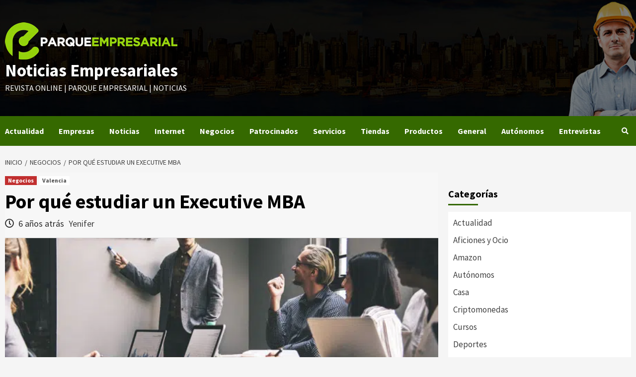

--- FILE ---
content_type: text/html; charset=UTF-8
request_url: https://www.parqueempresarial.es/por-que-estudiar-un-executive-mba/
body_size: 26465
content:
<!doctype html>
<html lang="es">
<head><meta charset="UTF-8"><script>if(navigator.userAgent.match(/MSIE|Internet Explorer/i)||navigator.userAgent.match(/Trident\/7\..*?rv:11/i)){var href=document.location.href;if(!href.match(/[?&]nowprocket/)){if(href.indexOf("?")==-1){if(href.indexOf("#")==-1){document.location.href=href+"?nowprocket=1"}else{document.location.href=href.replace("#","?nowprocket=1#")}}else{if(href.indexOf("#")==-1){document.location.href=href+"&nowprocket=1"}else{document.location.href=href.replace("#","&nowprocket=1#")}}}}</script><script>(()=>{class RocketLazyLoadScripts{constructor(){this.v="2.0.4",this.userEvents=["keydown","keyup","mousedown","mouseup","mousemove","mouseover","mouseout","touchmove","touchstart","touchend","touchcancel","wheel","click","dblclick","input"],this.attributeEvents=["onblur","onclick","oncontextmenu","ondblclick","onfocus","onmousedown","onmouseenter","onmouseleave","onmousemove","onmouseout","onmouseover","onmouseup","onmousewheel","onscroll","onsubmit"]}async t(){this.i(),this.o(),/iP(ad|hone)/.test(navigator.userAgent)&&this.h(),this.u(),this.l(this),this.m(),this.k(this),this.p(this),this._(),await Promise.all([this.R(),this.L()]),this.lastBreath=Date.now(),this.S(this),this.P(),this.D(),this.O(),this.M(),await this.C(this.delayedScripts.normal),await this.C(this.delayedScripts.defer),await this.C(this.delayedScripts.async),await this.T(),await this.F(),await this.j(),await this.A(),window.dispatchEvent(new Event("rocket-allScriptsLoaded")),this.everythingLoaded=!0,this.lastTouchEnd&&await new Promise(t=>setTimeout(t,500-Date.now()+this.lastTouchEnd)),this.I(),this.H(),this.U(),this.W()}i(){this.CSPIssue=sessionStorage.getItem("rocketCSPIssue"),document.addEventListener("securitypolicyviolation",t=>{this.CSPIssue||"script-src-elem"!==t.violatedDirective||"data"!==t.blockedURI||(this.CSPIssue=!0,sessionStorage.setItem("rocketCSPIssue",!0))},{isRocket:!0})}o(){window.addEventListener("pageshow",t=>{this.persisted=t.persisted,this.realWindowLoadedFired=!0},{isRocket:!0}),window.addEventListener("pagehide",()=>{this.onFirstUserAction=null},{isRocket:!0})}h(){let t;function e(e){t=e}window.addEventListener("touchstart",e,{isRocket:!0}),window.addEventListener("touchend",function i(o){o.changedTouches[0]&&t.changedTouches[0]&&Math.abs(o.changedTouches[0].pageX-t.changedTouches[0].pageX)<10&&Math.abs(o.changedTouches[0].pageY-t.changedTouches[0].pageY)<10&&o.timeStamp-t.timeStamp<200&&(window.removeEventListener("touchstart",e,{isRocket:!0}),window.removeEventListener("touchend",i,{isRocket:!0}),"INPUT"===o.target.tagName&&"text"===o.target.type||(o.target.dispatchEvent(new TouchEvent("touchend",{target:o.target,bubbles:!0})),o.target.dispatchEvent(new MouseEvent("mouseover",{target:o.target,bubbles:!0})),o.target.dispatchEvent(new PointerEvent("click",{target:o.target,bubbles:!0,cancelable:!0,detail:1,clientX:o.changedTouches[0].clientX,clientY:o.changedTouches[0].clientY})),event.preventDefault()))},{isRocket:!0})}q(t){this.userActionTriggered||("mousemove"!==t.type||this.firstMousemoveIgnored?"keyup"===t.type||"mouseover"===t.type||"mouseout"===t.type||(this.userActionTriggered=!0,this.onFirstUserAction&&this.onFirstUserAction()):this.firstMousemoveIgnored=!0),"click"===t.type&&t.preventDefault(),t.stopPropagation(),t.stopImmediatePropagation(),"touchstart"===this.lastEvent&&"touchend"===t.type&&(this.lastTouchEnd=Date.now()),"click"===t.type&&(this.lastTouchEnd=0),this.lastEvent=t.type,t.composedPath&&t.composedPath()[0].getRootNode()instanceof ShadowRoot&&(t.rocketTarget=t.composedPath()[0]),this.savedUserEvents.push(t)}u(){this.savedUserEvents=[],this.userEventHandler=this.q.bind(this),this.userEvents.forEach(t=>window.addEventListener(t,this.userEventHandler,{passive:!1,isRocket:!0})),document.addEventListener("visibilitychange",this.userEventHandler,{isRocket:!0})}U(){this.userEvents.forEach(t=>window.removeEventListener(t,this.userEventHandler,{passive:!1,isRocket:!0})),document.removeEventListener("visibilitychange",this.userEventHandler,{isRocket:!0}),this.savedUserEvents.forEach(t=>{(t.rocketTarget||t.target).dispatchEvent(new window[t.constructor.name](t.type,t))})}m(){const t="return false",e=Array.from(this.attributeEvents,t=>"data-rocket-"+t),i="["+this.attributeEvents.join("],[")+"]",o="[data-rocket-"+this.attributeEvents.join("],[data-rocket-")+"]",s=(e,i,o)=>{o&&o!==t&&(e.setAttribute("data-rocket-"+i,o),e["rocket"+i]=new Function("event",o),e.setAttribute(i,t))};new MutationObserver(t=>{for(const n of t)"attributes"===n.type&&(n.attributeName.startsWith("data-rocket-")||this.everythingLoaded?n.attributeName.startsWith("data-rocket-")&&this.everythingLoaded&&this.N(n.target,n.attributeName.substring(12)):s(n.target,n.attributeName,n.target.getAttribute(n.attributeName))),"childList"===n.type&&n.addedNodes.forEach(t=>{if(t.nodeType===Node.ELEMENT_NODE)if(this.everythingLoaded)for(const i of[t,...t.querySelectorAll(o)])for(const t of i.getAttributeNames())e.includes(t)&&this.N(i,t.substring(12));else for(const e of[t,...t.querySelectorAll(i)])for(const t of e.getAttributeNames())this.attributeEvents.includes(t)&&s(e,t,e.getAttribute(t))})}).observe(document,{subtree:!0,childList:!0,attributeFilter:[...this.attributeEvents,...e]})}I(){this.attributeEvents.forEach(t=>{document.querySelectorAll("[data-rocket-"+t+"]").forEach(e=>{this.N(e,t)})})}N(t,e){const i=t.getAttribute("data-rocket-"+e);i&&(t.setAttribute(e,i),t.removeAttribute("data-rocket-"+e))}k(t){Object.defineProperty(HTMLElement.prototype,"onclick",{get(){return this.rocketonclick||null},set(e){this.rocketonclick=e,this.setAttribute(t.everythingLoaded?"onclick":"data-rocket-onclick","this.rocketonclick(event)")}})}S(t){function e(e,i){let o=e[i];e[i]=null,Object.defineProperty(e,i,{get:()=>o,set(s){t.everythingLoaded?o=s:e["rocket"+i]=o=s}})}e(document,"onreadystatechange"),e(window,"onload"),e(window,"onpageshow");try{Object.defineProperty(document,"readyState",{get:()=>t.rocketReadyState,set(e){t.rocketReadyState=e},configurable:!0}),document.readyState="loading"}catch(t){console.log("WPRocket DJE readyState conflict, bypassing")}}l(t){this.originalAddEventListener=EventTarget.prototype.addEventListener,this.originalRemoveEventListener=EventTarget.prototype.removeEventListener,this.savedEventListeners=[],EventTarget.prototype.addEventListener=function(e,i,o){o&&o.isRocket||!t.B(e,this)&&!t.userEvents.includes(e)||t.B(e,this)&&!t.userActionTriggered||e.startsWith("rocket-")||t.everythingLoaded?t.originalAddEventListener.call(this,e,i,o):(t.savedEventListeners.push({target:this,remove:!1,type:e,func:i,options:o}),"mouseenter"!==e&&"mouseleave"!==e||t.originalAddEventListener.call(this,e,t.savedUserEvents.push,o))},EventTarget.prototype.removeEventListener=function(e,i,o){o&&o.isRocket||!t.B(e,this)&&!t.userEvents.includes(e)||t.B(e,this)&&!t.userActionTriggered||e.startsWith("rocket-")||t.everythingLoaded?t.originalRemoveEventListener.call(this,e,i,o):t.savedEventListeners.push({target:this,remove:!0,type:e,func:i,options:o})}}J(t,e){this.savedEventListeners=this.savedEventListeners.filter(i=>{let o=i.type,s=i.target||window;return e!==o||t!==s||(this.B(o,s)&&(i.type="rocket-"+o),this.$(i),!1)})}H(){EventTarget.prototype.addEventListener=this.originalAddEventListener,EventTarget.prototype.removeEventListener=this.originalRemoveEventListener,this.savedEventListeners.forEach(t=>this.$(t))}$(t){t.remove?this.originalRemoveEventListener.call(t.target,t.type,t.func,t.options):this.originalAddEventListener.call(t.target,t.type,t.func,t.options)}p(t){let e;function i(e){return t.everythingLoaded?e:e.split(" ").map(t=>"load"===t||t.startsWith("load.")?"rocket-jquery-load":t).join(" ")}function o(o){function s(e){const s=o.fn[e];o.fn[e]=o.fn.init.prototype[e]=function(){return this[0]===window&&t.userActionTriggered&&("string"==typeof arguments[0]||arguments[0]instanceof String?arguments[0]=i(arguments[0]):"object"==typeof arguments[0]&&Object.keys(arguments[0]).forEach(t=>{const e=arguments[0][t];delete arguments[0][t],arguments[0][i(t)]=e})),s.apply(this,arguments),this}}if(o&&o.fn&&!t.allJQueries.includes(o)){const e={DOMContentLoaded:[],"rocket-DOMContentLoaded":[]};for(const t in e)document.addEventListener(t,()=>{e[t].forEach(t=>t())},{isRocket:!0});o.fn.ready=o.fn.init.prototype.ready=function(i){function s(){parseInt(o.fn.jquery)>2?setTimeout(()=>i.bind(document)(o)):i.bind(document)(o)}return"function"==typeof i&&(t.realDomReadyFired?!t.userActionTriggered||t.fauxDomReadyFired?s():e["rocket-DOMContentLoaded"].push(s):e.DOMContentLoaded.push(s)),o([])},s("on"),s("one"),s("off"),t.allJQueries.push(o)}e=o}t.allJQueries=[],o(window.jQuery),Object.defineProperty(window,"jQuery",{get:()=>e,set(t){o(t)}})}P(){const t=new Map;document.write=document.writeln=function(e){const i=document.currentScript,o=document.createRange(),s=i.parentElement;let n=t.get(i);void 0===n&&(n=i.nextSibling,t.set(i,n));const c=document.createDocumentFragment();o.setStart(c,0),c.appendChild(o.createContextualFragment(e)),s.insertBefore(c,n)}}async R(){return new Promise(t=>{this.userActionTriggered?t():this.onFirstUserAction=t})}async L(){return new Promise(t=>{document.addEventListener("DOMContentLoaded",()=>{this.realDomReadyFired=!0,t()},{isRocket:!0})})}async j(){return this.realWindowLoadedFired?Promise.resolve():new Promise(t=>{window.addEventListener("load",t,{isRocket:!0})})}M(){this.pendingScripts=[];this.scriptsMutationObserver=new MutationObserver(t=>{for(const e of t)e.addedNodes.forEach(t=>{"SCRIPT"!==t.tagName||t.noModule||t.isWPRocket||this.pendingScripts.push({script:t,promise:new Promise(e=>{const i=()=>{const i=this.pendingScripts.findIndex(e=>e.script===t);i>=0&&this.pendingScripts.splice(i,1),e()};t.addEventListener("load",i,{isRocket:!0}),t.addEventListener("error",i,{isRocket:!0}),setTimeout(i,1e3)})})})}),this.scriptsMutationObserver.observe(document,{childList:!0,subtree:!0})}async F(){await this.X(),this.pendingScripts.length?(await this.pendingScripts[0].promise,await this.F()):this.scriptsMutationObserver.disconnect()}D(){this.delayedScripts={normal:[],async:[],defer:[]},document.querySelectorAll("script[type$=rocketlazyloadscript]").forEach(t=>{t.hasAttribute("data-rocket-src")?t.hasAttribute("async")&&!1!==t.async?this.delayedScripts.async.push(t):t.hasAttribute("defer")&&!1!==t.defer||"module"===t.getAttribute("data-rocket-type")?this.delayedScripts.defer.push(t):this.delayedScripts.normal.push(t):this.delayedScripts.normal.push(t)})}async _(){await this.L();let t=[];document.querySelectorAll("script[type$=rocketlazyloadscript][data-rocket-src]").forEach(e=>{let i=e.getAttribute("data-rocket-src");if(i&&!i.startsWith("data:")){i.startsWith("//")&&(i=location.protocol+i);try{const o=new URL(i).origin;o!==location.origin&&t.push({src:o,crossOrigin:e.crossOrigin||"module"===e.getAttribute("data-rocket-type")})}catch(t){}}}),t=[...new Map(t.map(t=>[JSON.stringify(t),t])).values()],this.Y(t,"preconnect")}async G(t){if(await this.K(),!0!==t.noModule||!("noModule"in HTMLScriptElement.prototype))return new Promise(e=>{let i;function o(){(i||t).setAttribute("data-rocket-status","executed"),e()}try{if(navigator.userAgent.includes("Firefox/")||""===navigator.vendor||this.CSPIssue)i=document.createElement("script"),[...t.attributes].forEach(t=>{let e=t.nodeName;"type"!==e&&("data-rocket-type"===e&&(e="type"),"data-rocket-src"===e&&(e="src"),i.setAttribute(e,t.nodeValue))}),t.text&&(i.text=t.text),t.nonce&&(i.nonce=t.nonce),i.hasAttribute("src")?(i.addEventListener("load",o,{isRocket:!0}),i.addEventListener("error",()=>{i.setAttribute("data-rocket-status","failed-network"),e()},{isRocket:!0}),setTimeout(()=>{i.isConnected||e()},1)):(i.text=t.text,o()),i.isWPRocket=!0,t.parentNode.replaceChild(i,t);else{const i=t.getAttribute("data-rocket-type"),s=t.getAttribute("data-rocket-src");i?(t.type=i,t.removeAttribute("data-rocket-type")):t.removeAttribute("type"),t.addEventListener("load",o,{isRocket:!0}),t.addEventListener("error",i=>{this.CSPIssue&&i.target.src.startsWith("data:")?(console.log("WPRocket: CSP fallback activated"),t.removeAttribute("src"),this.G(t).then(e)):(t.setAttribute("data-rocket-status","failed-network"),e())},{isRocket:!0}),s?(t.fetchPriority="high",t.removeAttribute("data-rocket-src"),t.src=s):t.src="data:text/javascript;base64,"+window.btoa(unescape(encodeURIComponent(t.text)))}}catch(i){t.setAttribute("data-rocket-status","failed-transform"),e()}});t.setAttribute("data-rocket-status","skipped")}async C(t){const e=t.shift();return e?(e.isConnected&&await this.G(e),this.C(t)):Promise.resolve()}O(){this.Y([...this.delayedScripts.normal,...this.delayedScripts.defer,...this.delayedScripts.async],"preload")}Y(t,e){this.trash=this.trash||[];let i=!0;var o=document.createDocumentFragment();t.forEach(t=>{const s=t.getAttribute&&t.getAttribute("data-rocket-src")||t.src;if(s&&!s.startsWith("data:")){const n=document.createElement("link");n.href=s,n.rel=e,"preconnect"!==e&&(n.as="script",n.fetchPriority=i?"high":"low"),t.getAttribute&&"module"===t.getAttribute("data-rocket-type")&&(n.crossOrigin=!0),t.crossOrigin&&(n.crossOrigin=t.crossOrigin),t.integrity&&(n.integrity=t.integrity),t.nonce&&(n.nonce=t.nonce),o.appendChild(n),this.trash.push(n),i=!1}}),document.head.appendChild(o)}W(){this.trash.forEach(t=>t.remove())}async T(){try{document.readyState="interactive"}catch(t){}this.fauxDomReadyFired=!0;try{await this.K(),this.J(document,"readystatechange"),document.dispatchEvent(new Event("rocket-readystatechange")),await this.K(),document.rocketonreadystatechange&&document.rocketonreadystatechange(),await this.K(),this.J(document,"DOMContentLoaded"),document.dispatchEvent(new Event("rocket-DOMContentLoaded")),await this.K(),this.J(window,"DOMContentLoaded"),window.dispatchEvent(new Event("rocket-DOMContentLoaded"))}catch(t){console.error(t)}}async A(){try{document.readyState="complete"}catch(t){}try{await this.K(),this.J(document,"readystatechange"),document.dispatchEvent(new Event("rocket-readystatechange")),await this.K(),document.rocketonreadystatechange&&document.rocketonreadystatechange(),await this.K(),this.J(window,"load"),window.dispatchEvent(new Event("rocket-load")),await this.K(),window.rocketonload&&window.rocketonload(),await this.K(),this.allJQueries.forEach(t=>t(window).trigger("rocket-jquery-load")),await this.K(),this.J(window,"pageshow");const t=new Event("rocket-pageshow");t.persisted=this.persisted,window.dispatchEvent(t),await this.K(),window.rocketonpageshow&&window.rocketonpageshow({persisted:this.persisted})}catch(t){console.error(t)}}async K(){Date.now()-this.lastBreath>45&&(await this.X(),this.lastBreath=Date.now())}async X(){return document.hidden?new Promise(t=>setTimeout(t)):new Promise(t=>requestAnimationFrame(t))}B(t,e){return e===document&&"readystatechange"===t||(e===document&&"DOMContentLoaded"===t||(e===window&&"DOMContentLoaded"===t||(e===window&&"load"===t||e===window&&"pageshow"===t)))}static run(){(new RocketLazyLoadScripts).t()}}RocketLazyLoadScripts.run()})();</script>
    
    <meta name="viewport" content="width=device-width, initial-scale=1">
    <link rel="profile" href="https://gmpg.org/xfn/11">
    <meta name='robots' content='index, follow, max-image-preview:large, max-snippet:-1, max-video-preview:-1' />
	<style>img:is([sizes="auto" i], [sizes^="auto," i]) { contain-intrinsic-size: 3000px 1500px }</style>
	
	<!-- This site is optimized with the Yoast SEO plugin v26.5 - https://yoast.com/wordpress/plugins/seo/ -->
	<title>Por qué estudiar un Executive MBA - Noticias Empresariales</title>
<link data-rocket-prefetch href="https://fonts.googleapis.com" rel="dns-prefetch">
<link data-rocket-prefetch href="https://stats.wp.com" rel="dns-prefetch">
<link data-rocket-preload as="style" href="https://fonts.googleapis.com/css?family=Source%20Sans%20Pro%3A400%2C400i%2C700%2C700i%7CSource%20Sans%20Pro%3A400%2C400i%2C700%2C700i&#038;subset=latin%2Clatin-ext&#038;display=swap" rel="preload">
<link href="https://fonts.googleapis.com/css?family=Source%20Sans%20Pro%3A400%2C400i%2C700%2C700i%7CSource%20Sans%20Pro%3A400%2C400i%2C700%2C700i&#038;subset=latin%2Clatin-ext&#038;display=swap" media="print" onload="this.media=&#039;all&#039;" rel="stylesheet">
<noscript data-wpr-hosted-gf-parameters=""><link rel="stylesheet" href="https://fonts.googleapis.com/css?family=Source%20Sans%20Pro%3A400%2C400i%2C700%2C700i%7CSource%20Sans%20Pro%3A400%2C400i%2C700%2C700i&#038;subset=latin%2Clatin-ext&#038;display=swap"></noscript><link rel="preload" data-rocket-preload as="image" imagesrcset="https://www.parqueempresarial.es/wp-content/uploads/2020/06/3-5.jpg.webp 626w, https://www.parqueempresarial.es/wp-content/uploads/2020/06/3-5-300x164.jpg.webp 300w" imagesizes="(max-width: 626px) 100vw, 626px" fetchpriority="high">
	<meta name="description" content="Si eres profesional y vives en Valencia te invitamos a capacitarte con el Máster en Administración de Empresas (Executive MBA)" />
	<link rel="canonical" href="https://www.parqueempresarial.es/por-que-estudiar-un-executive-mba/" />
	<meta property="og:locale" content="es_ES" />
	<meta property="og:type" content="article" />
	<meta property="og:title" content="Por qué estudiar un Executive MBA - Noticias Empresariales" />
	<meta property="og:description" content="Si eres profesional y vives en Valencia te invitamos a capacitarte con el Máster en Administración de Empresas (Executive MBA)" />
	<meta property="og:url" content="https://www.parqueempresarial.es/por-que-estudiar-un-executive-mba/" />
	<meta property="og:site_name" content="Noticias Empresariales" />
	<meta property="article:published_time" content="2020-07-01T05:56:12+00:00" />
	<meta property="article:modified_time" content="2020-07-01T11:07:26+00:00" />
	<meta property="og:image" content="https://www.parqueempresarial.es/wp-content/uploads/2020/06/3-5.jpg" />
	<meta property="og:image:width" content="626" />
	<meta property="og:image:height" content="342" />
	<meta property="og:image:type" content="image/jpeg" />
	<meta name="author" content="Yenifer" />
	<meta name="twitter:card" content="summary_large_image" />
	<meta name="twitter:label1" content="Escrito por" />
	<meta name="twitter:data1" content="Yenifer" />
	<meta name="twitter:label2" content="Tiempo de lectura" />
	<meta name="twitter:data2" content="5 minutos" />
	<script type="application/ld+json" class="yoast-schema-graph">{"@context":"https://schema.org","@graph":[{"@type":"Article","@id":"https://www.parqueempresarial.es/por-que-estudiar-un-executive-mba/#article","isPartOf":{"@id":"https://www.parqueempresarial.es/por-que-estudiar-un-executive-mba/"},"author":{"name":"Yenifer","@id":"https://www.parqueempresarial.es/#/schema/person/06991bd37e8168b971e966f153369591"},"headline":"Por qué estudiar un Executive MBA","datePublished":"2020-07-01T05:56:12+00:00","dateModified":"2020-07-01T11:07:26+00:00","mainEntityOfPage":{"@id":"https://www.parqueempresarial.es/por-que-estudiar-un-executive-mba/"},"wordCount":953,"commentCount":1,"publisher":{"@id":"https://www.parqueempresarial.es/#organization"},"image":{"@id":"https://www.parqueempresarial.es/por-que-estudiar-un-executive-mba/#primaryimage"},"thumbnailUrl":"https://www.parqueempresarial.es/wp-content/uploads/2020/06/3-5.jpg","keywords":["formación continua","master","trabajadores cualificados"],"articleSection":["Negocios","Valencia"],"inLanguage":"es","potentialAction":[{"@type":"CommentAction","name":"Comment","target":["https://www.parqueempresarial.es/por-que-estudiar-un-executive-mba/#respond"]}]},{"@type":"WebPage","@id":"https://www.parqueempresarial.es/por-que-estudiar-un-executive-mba/","url":"https://www.parqueempresarial.es/por-que-estudiar-un-executive-mba/","name":"Por qué estudiar un Executive MBA - Noticias Empresariales","isPartOf":{"@id":"https://www.parqueempresarial.es/#website"},"primaryImageOfPage":{"@id":"https://www.parqueempresarial.es/por-que-estudiar-un-executive-mba/#primaryimage"},"image":{"@id":"https://www.parqueempresarial.es/por-que-estudiar-un-executive-mba/#primaryimage"},"thumbnailUrl":"https://www.parqueempresarial.es/wp-content/uploads/2020/06/3-5.jpg","datePublished":"2020-07-01T05:56:12+00:00","dateModified":"2020-07-01T11:07:26+00:00","description":"Si eres profesional y vives en Valencia te invitamos a capacitarte con el Máster en Administración de Empresas (Executive MBA)","breadcrumb":{"@id":"https://www.parqueempresarial.es/por-que-estudiar-un-executive-mba/#breadcrumb"},"inLanguage":"es","potentialAction":[{"@type":"ReadAction","target":["https://www.parqueempresarial.es/por-que-estudiar-un-executive-mba/"]}]},{"@type":"ImageObject","inLanguage":"es","@id":"https://www.parqueempresarial.es/por-que-estudiar-un-executive-mba/#primaryimage","url":"https://www.parqueempresarial.es/wp-content/uploads/2020/06/3-5.jpg","contentUrl":"https://www.parqueempresarial.es/wp-content/uploads/2020/06/3-5.jpg","width":626,"height":342,"caption":"MBA"},{"@type":"BreadcrumbList","@id":"https://www.parqueempresarial.es/por-que-estudiar-un-executive-mba/#breadcrumb","itemListElement":[{"@type":"ListItem","position":1,"name":"Portada","item":"https://www.parqueempresarial.es/"},{"@type":"ListItem","position":2,"name":"Por qué estudiar un Executive MBA"}]},{"@type":"WebSite","@id":"https://www.parqueempresarial.es/#website","url":"https://www.parqueempresarial.es/","name":"Noticias Empresariales","description":"Revista online | Parque Empresarial | Noticias","publisher":{"@id":"https://www.parqueempresarial.es/#organization"},"potentialAction":[{"@type":"SearchAction","target":{"@type":"EntryPoint","urlTemplate":"https://www.parqueempresarial.es/?s={search_term_string}"},"query-input":{"@type":"PropertyValueSpecification","valueRequired":true,"valueName":"search_term_string"}}],"inLanguage":"es"},{"@type":"Organization","@id":"https://www.parqueempresarial.es/#organization","name":"Parque Empresarial","url":"https://www.parqueempresarial.es/","logo":{"@type":"ImageObject","inLanguage":"es","@id":"https://www.parqueempresarial.es/#/schema/logo/image/","url":"https://www.parqueempresarial.es/wp-content/uploads/2019/05/logo-pe.png","contentUrl":"https://www.parqueempresarial.es/wp-content/uploads/2019/05/logo-pe.png","width":600,"height":100,"caption":"Parque Empresarial"},"image":{"@id":"https://www.parqueempresarial.es/#/schema/logo/image/"}},{"@type":"Person","@id":"https://www.parqueempresarial.es/#/schema/person/06991bd37e8168b971e966f153369591","name":"Yenifer","image":{"@type":"ImageObject","inLanguage":"es","@id":"https://www.parqueempresarial.es/#/schema/person/image/","url":"https://secure.gravatar.com/avatar/db1bf3614b51aedaca5232836ac85b7493f0bd45e2e842726689f7b990f1c089?s=96&d=mm&r=g","contentUrl":"https://secure.gravatar.com/avatar/db1bf3614b51aedaca5232836ac85b7493f0bd45e2e842726689f7b990f1c089?s=96&d=mm&r=g","caption":"Yenifer"},"description":"Periodista, redactora creativa de profesión y vocación. Amante a los animales, a los buenos libros y a la buena comida.","url":"https://www.parqueempresarial.es/author/yenifer/"}]}</script>
	<!-- / Yoast SEO plugin. -->


<link rel='dns-prefetch' href='//www.parqueempresarial.es' />
<link rel='dns-prefetch' href='//stats.wp.com' />
<link rel='dns-prefetch' href='//fonts.googleapis.com' />
<link rel='dns-prefetch' href='//widgets.wp.com' />
<link rel='dns-prefetch' href='//s0.wp.com' />
<link rel='dns-prefetch' href='//0.gravatar.com' />
<link rel='dns-prefetch' href='//1.gravatar.com' />
<link rel='dns-prefetch' href='//2.gravatar.com' />
<link href='https://fonts.gstatic.com' crossorigin rel='preconnect' />
<link rel="alternate" type="application/rss+xml" title="Noticias Empresariales &raquo; Feed" href="https://www.parqueempresarial.es/feed/" />
<link rel="alternate" type="application/rss+xml" title="Noticias Empresariales &raquo; Feed de los comentarios" href="https://www.parqueempresarial.es/comments/feed/" />
<link rel="alternate" type="application/rss+xml" title="Noticias Empresariales &raquo; Comentario Por qué estudiar un Executive MBA del feed" href="https://www.parqueempresarial.es/por-que-estudiar-un-executive-mba/feed/" />
<style id='wp-emoji-styles-inline-css' type='text/css'>

	img.wp-smiley, img.emoji {
		display: inline !important;
		border: none !important;
		box-shadow: none !important;
		height: 1em !important;
		width: 1em !important;
		margin: 0 0.07em !important;
		vertical-align: -0.1em !important;
		background: none !important;
		padding: 0 !important;
	}
</style>
<link rel='stylesheet' id='wp-block-library-css' href='https://www.parqueempresarial.es/wp-includes/css/dist/block-library/style.min.css?ver=6.8.3' type='text/css' media='all' />
<style id='classic-theme-styles-inline-css' type='text/css'>
/*! This file is auto-generated */
.wp-block-button__link{color:#fff;background-color:#32373c;border-radius:9999px;box-shadow:none;text-decoration:none;padding:calc(.667em + 2px) calc(1.333em + 2px);font-size:1.125em}.wp-block-file__button{background:#32373c;color:#fff;text-decoration:none}
</style>
<link rel='stylesheet' id='mediaelement-css' href='https://www.parqueempresarial.es/wp-includes/js/mediaelement/mediaelementplayer-legacy.min.css?ver=4.2.17' type='text/css' media='all' />
<link rel='stylesheet' id='wp-mediaelement-css' href='https://www.parqueempresarial.es/wp-includes/js/mediaelement/wp-mediaelement.min.css?ver=6.8.3' type='text/css' media='all' />
<style id='jetpack-sharing-buttons-style-inline-css' type='text/css'>
.jetpack-sharing-buttons__services-list{display:flex;flex-direction:row;flex-wrap:wrap;gap:0;list-style-type:none;margin:5px;padding:0}.jetpack-sharing-buttons__services-list.has-small-icon-size{font-size:12px}.jetpack-sharing-buttons__services-list.has-normal-icon-size{font-size:16px}.jetpack-sharing-buttons__services-list.has-large-icon-size{font-size:24px}.jetpack-sharing-buttons__services-list.has-huge-icon-size{font-size:36px}@media print{.jetpack-sharing-buttons__services-list{display:none!important}}.editor-styles-wrapper .wp-block-jetpack-sharing-buttons{gap:0;padding-inline-start:0}ul.jetpack-sharing-buttons__services-list.has-background{padding:1.25em 2.375em}
</style>
<style id='global-styles-inline-css' type='text/css'>
:root{--wp--preset--aspect-ratio--square: 1;--wp--preset--aspect-ratio--4-3: 4/3;--wp--preset--aspect-ratio--3-4: 3/4;--wp--preset--aspect-ratio--3-2: 3/2;--wp--preset--aspect-ratio--2-3: 2/3;--wp--preset--aspect-ratio--16-9: 16/9;--wp--preset--aspect-ratio--9-16: 9/16;--wp--preset--color--black: #000000;--wp--preset--color--cyan-bluish-gray: #abb8c3;--wp--preset--color--white: #ffffff;--wp--preset--color--pale-pink: #f78da7;--wp--preset--color--vivid-red: #cf2e2e;--wp--preset--color--luminous-vivid-orange: #ff6900;--wp--preset--color--luminous-vivid-amber: #fcb900;--wp--preset--color--light-green-cyan: #7bdcb5;--wp--preset--color--vivid-green-cyan: #00d084;--wp--preset--color--pale-cyan-blue: #8ed1fc;--wp--preset--color--vivid-cyan-blue: #0693e3;--wp--preset--color--vivid-purple: #9b51e0;--wp--preset--gradient--vivid-cyan-blue-to-vivid-purple: linear-gradient(135deg,rgba(6,147,227,1) 0%,rgb(155,81,224) 100%);--wp--preset--gradient--light-green-cyan-to-vivid-green-cyan: linear-gradient(135deg,rgb(122,220,180) 0%,rgb(0,208,130) 100%);--wp--preset--gradient--luminous-vivid-amber-to-luminous-vivid-orange: linear-gradient(135deg,rgba(252,185,0,1) 0%,rgba(255,105,0,1) 100%);--wp--preset--gradient--luminous-vivid-orange-to-vivid-red: linear-gradient(135deg,rgba(255,105,0,1) 0%,rgb(207,46,46) 100%);--wp--preset--gradient--very-light-gray-to-cyan-bluish-gray: linear-gradient(135deg,rgb(238,238,238) 0%,rgb(169,184,195) 100%);--wp--preset--gradient--cool-to-warm-spectrum: linear-gradient(135deg,rgb(74,234,220) 0%,rgb(151,120,209) 20%,rgb(207,42,186) 40%,rgb(238,44,130) 60%,rgb(251,105,98) 80%,rgb(254,248,76) 100%);--wp--preset--gradient--blush-light-purple: linear-gradient(135deg,rgb(255,206,236) 0%,rgb(152,150,240) 100%);--wp--preset--gradient--blush-bordeaux: linear-gradient(135deg,rgb(254,205,165) 0%,rgb(254,45,45) 50%,rgb(107,0,62) 100%);--wp--preset--gradient--luminous-dusk: linear-gradient(135deg,rgb(255,203,112) 0%,rgb(199,81,192) 50%,rgb(65,88,208) 100%);--wp--preset--gradient--pale-ocean: linear-gradient(135deg,rgb(255,245,203) 0%,rgb(182,227,212) 50%,rgb(51,167,181) 100%);--wp--preset--gradient--electric-grass: linear-gradient(135deg,rgb(202,248,128) 0%,rgb(113,206,126) 100%);--wp--preset--gradient--midnight: linear-gradient(135deg,rgb(2,3,129) 0%,rgb(40,116,252) 100%);--wp--preset--font-size--small: 13px;--wp--preset--font-size--medium: 20px;--wp--preset--font-size--large: 36px;--wp--preset--font-size--x-large: 42px;--wp--preset--spacing--20: 0.44rem;--wp--preset--spacing--30: 0.67rem;--wp--preset--spacing--40: 1rem;--wp--preset--spacing--50: 1.5rem;--wp--preset--spacing--60: 2.25rem;--wp--preset--spacing--70: 3.38rem;--wp--preset--spacing--80: 5.06rem;--wp--preset--shadow--natural: 6px 6px 9px rgba(0, 0, 0, 0.2);--wp--preset--shadow--deep: 12px 12px 50px rgba(0, 0, 0, 0.4);--wp--preset--shadow--sharp: 6px 6px 0px rgba(0, 0, 0, 0.2);--wp--preset--shadow--outlined: 6px 6px 0px -3px rgba(255, 255, 255, 1), 6px 6px rgba(0, 0, 0, 1);--wp--preset--shadow--crisp: 6px 6px 0px rgba(0, 0, 0, 1);}:where(.is-layout-flex){gap: 0.5em;}:where(.is-layout-grid){gap: 0.5em;}body .is-layout-flex{display: flex;}.is-layout-flex{flex-wrap: wrap;align-items: center;}.is-layout-flex > :is(*, div){margin: 0;}body .is-layout-grid{display: grid;}.is-layout-grid > :is(*, div){margin: 0;}:where(.wp-block-columns.is-layout-flex){gap: 2em;}:where(.wp-block-columns.is-layout-grid){gap: 2em;}:where(.wp-block-post-template.is-layout-flex){gap: 1.25em;}:where(.wp-block-post-template.is-layout-grid){gap: 1.25em;}.has-black-color{color: var(--wp--preset--color--black) !important;}.has-cyan-bluish-gray-color{color: var(--wp--preset--color--cyan-bluish-gray) !important;}.has-white-color{color: var(--wp--preset--color--white) !important;}.has-pale-pink-color{color: var(--wp--preset--color--pale-pink) !important;}.has-vivid-red-color{color: var(--wp--preset--color--vivid-red) !important;}.has-luminous-vivid-orange-color{color: var(--wp--preset--color--luminous-vivid-orange) !important;}.has-luminous-vivid-amber-color{color: var(--wp--preset--color--luminous-vivid-amber) !important;}.has-light-green-cyan-color{color: var(--wp--preset--color--light-green-cyan) !important;}.has-vivid-green-cyan-color{color: var(--wp--preset--color--vivid-green-cyan) !important;}.has-pale-cyan-blue-color{color: var(--wp--preset--color--pale-cyan-blue) !important;}.has-vivid-cyan-blue-color{color: var(--wp--preset--color--vivid-cyan-blue) !important;}.has-vivid-purple-color{color: var(--wp--preset--color--vivid-purple) !important;}.has-black-background-color{background-color: var(--wp--preset--color--black) !important;}.has-cyan-bluish-gray-background-color{background-color: var(--wp--preset--color--cyan-bluish-gray) !important;}.has-white-background-color{background-color: var(--wp--preset--color--white) !important;}.has-pale-pink-background-color{background-color: var(--wp--preset--color--pale-pink) !important;}.has-vivid-red-background-color{background-color: var(--wp--preset--color--vivid-red) !important;}.has-luminous-vivid-orange-background-color{background-color: var(--wp--preset--color--luminous-vivid-orange) !important;}.has-luminous-vivid-amber-background-color{background-color: var(--wp--preset--color--luminous-vivid-amber) !important;}.has-light-green-cyan-background-color{background-color: var(--wp--preset--color--light-green-cyan) !important;}.has-vivid-green-cyan-background-color{background-color: var(--wp--preset--color--vivid-green-cyan) !important;}.has-pale-cyan-blue-background-color{background-color: var(--wp--preset--color--pale-cyan-blue) !important;}.has-vivid-cyan-blue-background-color{background-color: var(--wp--preset--color--vivid-cyan-blue) !important;}.has-vivid-purple-background-color{background-color: var(--wp--preset--color--vivid-purple) !important;}.has-black-border-color{border-color: var(--wp--preset--color--black) !important;}.has-cyan-bluish-gray-border-color{border-color: var(--wp--preset--color--cyan-bluish-gray) !important;}.has-white-border-color{border-color: var(--wp--preset--color--white) !important;}.has-pale-pink-border-color{border-color: var(--wp--preset--color--pale-pink) !important;}.has-vivid-red-border-color{border-color: var(--wp--preset--color--vivid-red) !important;}.has-luminous-vivid-orange-border-color{border-color: var(--wp--preset--color--luminous-vivid-orange) !important;}.has-luminous-vivid-amber-border-color{border-color: var(--wp--preset--color--luminous-vivid-amber) !important;}.has-light-green-cyan-border-color{border-color: var(--wp--preset--color--light-green-cyan) !important;}.has-vivid-green-cyan-border-color{border-color: var(--wp--preset--color--vivid-green-cyan) !important;}.has-pale-cyan-blue-border-color{border-color: var(--wp--preset--color--pale-cyan-blue) !important;}.has-vivid-cyan-blue-border-color{border-color: var(--wp--preset--color--vivid-cyan-blue) !important;}.has-vivid-purple-border-color{border-color: var(--wp--preset--color--vivid-purple) !important;}.has-vivid-cyan-blue-to-vivid-purple-gradient-background{background: var(--wp--preset--gradient--vivid-cyan-blue-to-vivid-purple) !important;}.has-light-green-cyan-to-vivid-green-cyan-gradient-background{background: var(--wp--preset--gradient--light-green-cyan-to-vivid-green-cyan) !important;}.has-luminous-vivid-amber-to-luminous-vivid-orange-gradient-background{background: var(--wp--preset--gradient--luminous-vivid-amber-to-luminous-vivid-orange) !important;}.has-luminous-vivid-orange-to-vivid-red-gradient-background{background: var(--wp--preset--gradient--luminous-vivid-orange-to-vivid-red) !important;}.has-very-light-gray-to-cyan-bluish-gray-gradient-background{background: var(--wp--preset--gradient--very-light-gray-to-cyan-bluish-gray) !important;}.has-cool-to-warm-spectrum-gradient-background{background: var(--wp--preset--gradient--cool-to-warm-spectrum) !important;}.has-blush-light-purple-gradient-background{background: var(--wp--preset--gradient--blush-light-purple) !important;}.has-blush-bordeaux-gradient-background{background: var(--wp--preset--gradient--blush-bordeaux) !important;}.has-luminous-dusk-gradient-background{background: var(--wp--preset--gradient--luminous-dusk) !important;}.has-pale-ocean-gradient-background{background: var(--wp--preset--gradient--pale-ocean) !important;}.has-electric-grass-gradient-background{background: var(--wp--preset--gradient--electric-grass) !important;}.has-midnight-gradient-background{background: var(--wp--preset--gradient--midnight) !important;}.has-small-font-size{font-size: var(--wp--preset--font-size--small) !important;}.has-medium-font-size{font-size: var(--wp--preset--font-size--medium) !important;}.has-large-font-size{font-size: var(--wp--preset--font-size--large) !important;}.has-x-large-font-size{font-size: var(--wp--preset--font-size--x-large) !important;}
:where(.wp-block-post-template.is-layout-flex){gap: 1.25em;}:where(.wp-block-post-template.is-layout-grid){gap: 1.25em;}
:where(.wp-block-columns.is-layout-flex){gap: 2em;}:where(.wp-block-columns.is-layout-grid){gap: 2em;}
:root :where(.wp-block-pullquote){font-size: 1.5em;line-height: 1.6;}
</style>
<link rel='stylesheet' id='ez-toc-css' href='https://www.parqueempresarial.es/wp-content/plugins/easy-table-of-contents/assets/css/screen.min.css?ver=2.0.79.2' type='text/css' media='all' />
<style id='ez-toc-inline-css' type='text/css'>
div#ez-toc-container .ez-toc-title {font-size: 120%;}div#ez-toc-container .ez-toc-title {font-weight: 500;}div#ez-toc-container ul li , div#ez-toc-container ul li a {font-size: 95%;}div#ez-toc-container ul li , div#ez-toc-container ul li a {font-weight: 500;}div#ez-toc-container nav ul ul li {font-size: 90%;}div#ez-toc-container {width: 100%;}.ez-toc-box-title {font-weight: bold; margin-bottom: 10px; text-align: center; text-transform: uppercase; letter-spacing: 1px; color: #666; padding-bottom: 5px;position:absolute;top:-4%;left:5%;background-color: inherit;transition: top 0.3s ease;}.ez-toc-box-title.toc-closed {top:-25%;}
</style>
<link data-minify="1" rel='stylesheet' id='font-awesome-v5-css' href='https://www.parqueempresarial.es/wp-content/cache/min/1/wp-content/themes/covernews-pro/assets/font-awesome-v5/css/fontawesome-all.min.css?ver=1745619974' type='text/css' media='all' />
<link data-minify="1" rel='stylesheet' id='bootstrap-css' href='https://www.parqueempresarial.es/wp-content/cache/min/1/wp-content/themes/covernews-pro/assets/bootstrap/css/bootstrap.min.css?ver=1745619974' type='text/css' media='all' />
<link rel='stylesheet' id='slick-css' href='https://www.parqueempresarial.es/wp-content/themes/covernews-pro/assets/slick/css/slick.min.css?ver=6.8.3' type='text/css' media='all' />
<link data-minify="1" rel='stylesheet' id='sidr-css' href='https://www.parqueempresarial.es/wp-content/cache/min/1/wp-content/themes/covernews-pro/assets/sidr/css/jquery.sidr.dark.css?ver=1745619974' type='text/css' media='all' />
<link data-minify="1" rel='stylesheet' id='magnific-popup-css' href='https://www.parqueempresarial.es/wp-content/cache/min/1/wp-content/themes/covernews-pro/assets/magnific-popup/magnific-popup.css?ver=1745619974' type='text/css' media='all' />
<link rel='stylesheet' id='sliderpro-css' href='https://www.parqueempresarial.es/wp-content/themes/covernews-pro/assets/slider-pro/css/slider-pro.min.css?ver=6.8.3' type='text/css' media='all' />

<link data-minify="1" rel='stylesheet' id='covernews-style-css' href='https://www.parqueempresarial.es/wp-content/cache/min/1/wp-content/themes/covernews-pro/style.css?ver=1745619974' type='text/css' media='all' />
<style id='covernews-style-inline-css' type='text/css'>


                body .top-masthead {
        background: #353535;
        }


    
                body .top-masthead,
        body .top-masthead a {
        color: #ffffff;

        }

    
                body .offcanvas-menu span,
        body .data-bg,
        body .primary-color {
        background-color: #2a2a2a;
        }

        body{
        color: #2a2a2a;
        }
    
                body .secondary-color,
        body button,
        body input[type="button"],
        body input[type="reset"],
        body input[type="submit"],
        body .site-content .search-form .search-submit,
        body .site-footer .search-form .search-submit,
        body .main-navigation,
        body .em-post-format i,
        body span.header-after:after,
        body #secondary .widget-title span:after,
        body .af-tabs.nav-tabs > li.active > a:after,
        body .af-tabs.nav-tabs > li > a:hover:after,
        body .exclusive-posts .exclusive-now,
        body span.trending-no,
        body .tagcloud a:hover{
        background: #356900;
        }

        body a:hover,
        body a:focus,
        body a:active,
        body .figure-categories-2 .cat-links a
        {
        color: #356900;
        }


        body #loader:after {

        border-left-color: #356900;

        }


    

                

        a{
        color: #404040;

        }

        .af-tabs.nav-tabs > li.active > a,
        .af-tabs.nav-tabs > li:hover > a,
        .af-tabs.nav-tabs > li:focus > a{
        color: #404040;
        }

        .social-widget-menu ul li a,
        .em-author-details ul li a,
        .tagcloud a {
        border-color: #404040;
        }

        a:visited{
        color: #404040;
        }
    
                body h1,
        body h2,
        body h2 span,
        body h3,
        body h4,
        body h5,
        body h6,
        body #primary .widget-title,
        body .af-tabs.nav-tabs > li.active > a, .af-tabs.nav-tabs > li:hover > a, .af-tabs.nav-tabs > li:focus > a{
        color: #000000;

        }
    
                body h1,
        body h2,
        body h2 span,
        body h3,
        body h4,
        body h5,
        body h6 {
        line-height: 1.3;
        }
    
        
        body .main-navigation .menu ul.menu-desktop > li > a,
        body .navigation-container .icon-search
        {
        color: #ffffff;
        }

        body .main-navigation .menu ul.menu-desktop > li > a:visited
        {
        color: #ffffff;
        }

    
        
        body span.menu-description
        {
        background: #353535;
        }

    
        
        body span.menu-description
        {
        color: #ffffff;
        }

    

        
        body h3.article-title.article-title-1 a,
        body .trending-posts-carousel h3.article-title a,
        body .exclusive-slides a
        {
        color: #404040;
        }

        body h3.article-title.article-title-1 a:visited,
        body .trending-posts-carousel h3.article-title a:visited,
        body .exclusive-slides a:visited
        {
        color: #404040;
        }

    
                body .slider-figcaption-1 .slide-title a,
        body .categorized-story .title-heading .article-title-2 a,
        body .full-plus-list .spotlight-post:first-of-type figcaption h3 a{
        color: #ffffff;
        }

        body .slider-figcaption-1 .slide-title a:visited,
        body .categorized-story .title-heading .article-title-2 a:visited,
        body .full-plus-list .spotlight-post:first-of-type figcaption h3 a:visited{
        color: #ffffff;
        }


    
                body .figure-categories-bg .em-post-format:before{
        background: #ffffff;
        }
        body .em-post-format{
        color: #ffffff;
        }

    

                body,
        body button,
        body input,
        body select,
        body optgroup,
        body textarea {
        font-family: Source Sans Pro;
        }

    
                body h1,
        body h2,
        body h3,
        body h4,
        body h5,
        body h6,
        body .main-navigation a,
        body .font-family-1,
        body .site-description,
        body .trending-posts-line,
        body .exclusive-posts,
        body .widget-title,
        body .em-widget-subtitle,
        body .grid-item-metadata .item-metadata,
        body .af-navcontrols .slide-count,
        body .figure-categories .cat-links,
        body .nav-links a {
        font-family: Source Sans Pro;
        }

    

                .article-title, .site-branding .site-title, .main-navigation .menu ul li a, .slider-figcaption .slide-title {
        letter-spacing: 0px;
        line-height: 1.3;
        }

            <!--        category color starts-->

        
        body .figure-categories .cat-links a.category-color-1 {
        background-color: #bb1919;
        }

        body .trending-story .figure-categories .cat-links a.covernews-categories.category-color-1,
        body .list .spotlight-post .figure-categories .cat-links a.covernews-categories.category-color-1,
        body .full-plus-list .spotlight-post .figure-categories .cat-links a.covernews-categories.category-color-1,
        body .covernews_tabbed_posts_widget .figure-categories .cat-links a.covernews-categories.category-color-1,
        body .trending-posts-vertical-carousel .figure-categories .cat-links a.covernews-categories.category-color-1

        {
        color: #bb1919;
        }

        body .full-plus-list .spotlight-post:first-of-type .figure-categories .cat-links a.covernews-categories.category-color-1,
        body .full-plus-list .spotlight-post:first-of-type .figure-categories .cat-links a.covernews-categories,
        body .figure-categories .cat-links a.covernews-categories
        {
        color: #ffffff;
        background-color: #bb1919;
        }

        body span.header-after.category-color-1:after{
        background: #bb1919;
        }

    

        
        body .figure-categories .cat-links a.category-color-2 {
        background-color: #2a4051;
        }

        body .trending-story .figure-categories .cat-links a.covernews-categories.category-color-2,
        body .list .spotlight-post .figure-categories .cat-links a.covernews-categories.category-color-2,
        body .full-plus-list .spotlight-post .figure-categories .cat-links a.covernews-categories.category-color-2,
        body .covernews_tabbed_posts_widget .figure-categories .cat-links a.covernews-categories.category-color-2,
        body .trending-posts-vertical-carousel .figure-categories .cat-links a.covernews-categories.category-color-2
        {
        color: #2a4051;
        }

        body .full-plus-list .spotlight-post:first-of-type .figure-categories .cat-links a.covernews-categories.category-color-2{
        color: #ffffff;
        background-color: #2a4051;
        }

        body span.header-after.category-color-2:after{
        background: #2a4051;
        }
    
        
        body .figure-categories .cat-links a.category-color-3 {
        background-color: #d60000;
        }

        body .trending-story .figure-categories .cat-links a.covernews-categories.category-color-3,
        body .list .spotlight-post .figure-categories .cat-links a.covernews-categories.category-color-3,
        body .full-plus-list .spotlight-post .figure-categories .cat-links a.covernews-categories.category-color-3,
        body .covernews_tabbed_posts_widget .figure-categories .cat-links a.covernews-categories.category-color-3,
        body .trending-posts-vertical-carousel .figure-categories .cat-links a.covernews-categories.category-color-3
        {
        color: #d60000;
        }

        body .full-plus-list .spotlight-post:first-of-type .figure-categories .cat-links a.covernews-categories.category-color-3{
        color: #ffffff;
        background-color: #d60000;
        }

        body span.header-after.category-color-3:after{
        background: #d60000;
        }
    
        
        body .figure-categories .cat-links a.category-color-4 {
        background-color: #e91e63;
        }

        body .trending-story .figure-categories .cat-links a.covernews-categories.category-color-4,
        body .list .spotlight-post .figure-categories .cat-links a.covernews-categories.category-color-4,
        body .full-plus-list .spotlight-post .figure-categories .cat-links a.covernews-categories.category-color-4,
        body .covernews_tabbed_posts_widget .figure-categories .cat-links a.covernews-categories.category-color-4,
        body .trending-posts-vertical-carousel .figure-categories .cat-links a.covernews-categories.category-color-4
        {
        color: #e91e63;
        }

        body .full-plus-list .spotlight-post:first-of-type .figure-categories .cat-links a.covernews-categories.category-color-4{
        color: #ffffff;
        background-color: #e91e63;
        }

        body span.header-after.category-color-4:after{
        background: #e91e63;
        }
    
        
        body .figure-categories .cat-links a.category-color-5 {
        background-color: #f99500;
        }

        body .trending-story .figure-categories .cat-links a.covernews-categories.category-color-5,
        body .list .spotlight-post .figure-categories .cat-links a.covernews-categories.category-color-5,
        body .full-plus-list .spotlight-post .figure-categories .cat-links a.covernews-categories.category-color-5,
        body .covernews_tabbed_posts_widget .figure-categories .cat-links a.covernews-categories.category-color-5,
        body .trending-posts-vertical-carousel .figure-categories .cat-links a.covernews-categories.category-color-5
        {
        color: #f99500;
        }

        body .full-plus-list .spotlight-post:first-of-type .figure-categories .cat-links a.covernews-categories.category-color-5{
        color: #ffffff;
        background-color: #f99500;
        }

        body span.header-after.category-color-5:after{
        background: #f99500;
        }
    
        
        body .figure-categories .cat-links a.category-color-6 {
        background-color: #61c436;
        }

        body .trending-story .figure-categories .cat-links a.covernews-categories.category-color-6,
        body .list .spotlight-post .figure-categories .cat-links a.covernews-categories.category-color-6,
        body .full-plus-list .spotlight-post .figure-categories .cat-links a.covernews-categories.category-color-6,
        body .covernews_tabbed_posts_widget .figure-categories .cat-links a.covernews-categories.category-color-6,
        body .trending-posts-vertical-carousel .figure-categories .cat-links a.covernews-categories.category-color-6
        {
        color: #61c436;
        }

        body .full-plus-list .spotlight-post:first-of-type .figure-categories .cat-links a.covernews-categories.category-color-6{
        color: #ffffff;
        background-color: #61c436;
        }

        body span.header-after.category-color-6:after{
        background: #61c436;
        }
    
        
        body .figure-categories .cat-links a.category-color-7 {
        background-color: #a66bbe;
        }

        body .trending-story .figure-categories .cat-links a.covernews-categories.category-color-7,
        body .list .spotlight-post .figure-categories .cat-links a.covernews-categories.category-color-7,
        body .full-plus-list .spotlight-post .figure-categories .cat-links a.covernews-categories.category-color-7,
        body .covernews_tabbed_posts_widget .figure-categories .cat-links a.covernews-categories.category-color-7,
        body .trending-posts-vertical-carousel .figure-categories .cat-links a.covernews-categories.category-color-7
        {
        color: #a66bbe;
        }

        body .full-plus-list .spotlight-post:first-of-type .figure-categories .cat-links a.covernews-categories.category-color-7{
        color: #ffffff;
        background-color: #a66bbe;
        }

        body span.header-after.category-color-7:after{
        background: #a66bbe;
        }
    
        
        body .figure-categories .cat-links a.category-color-8 {
        background-color: #ffffff;
        color: #404040;
        }

        body .trending-story .figure-categories .cat-links a.covernews-categories.category-color-8,
        body .list .spotlight-post .figure-categories .cat-links a.covernews-categories.category-color-8,
        body .full-plus-list .spotlight-post .figure-categories .cat-links a.covernews-categories.category-color-8,
        body .covernews_tabbed_posts_widget .figure-categories .cat-links a.covernews-categories.category-color-8,
        body .trending-posts-vertical-carousel .figure-categories .cat-links a.covernews-categories.category-color-8
        {
        color: #404040;
        }

        body .full-plus-list .spotlight-post:first-of-type .figure-categories .cat-links a.covernews-categories.category-color-8{
        color: #404040;
        background-color: #ffffff;
        }

        body span.header-after.category-color-8:after{
        background: #ffffff;
        color: #404040;
        }
    
                body .site-footer .primary-footer{
        background: #1f2125;

        }

    
                body .site-footer,
        body .site-footer .widget-title span,
        body .site-footer .site-title a,
        body .site-footer .site-description,
        body .site-footer a {
        color: #ffffff;

        }

        .site-footer .social-widget-menu ul li a,
        .site-footer .em-author-details ul li a,
        .site-footer .tagcloud a
        {
        border-color: #ffffff;
        }

        .site-footer a:visited {
        color: #ffffff;
        }


    
                body .site-info {
        background: #000000;

        }

    
                body .site-info,
        body .site-info a {
        color: #ffffff;

        }

    
                body .mailchimp-block {
        background: #1f2125;

        }
    

                body .mc4wp-form-fields input[type="text"], body .mc4wp-form-fields input[type="email"] {
        border-color: #4d5b73;

        }
    
        @media only screen and (min-width: 1025px) and (max-width: 1599px) {

                body .af-main-banner .slider-figcaption .slide-title {
        font-size: 35px;
        }


    

        
        body .af-tabs.nav-tabs > li > a,
        body #secondary .af-tabs.nav-tabs > li > a,
        body #primary .af-tabs.nav-tabs > li > a,
        body footer .widget-title,
        body #secondary .widget-title span,
        body span.header-after
        {
        font-size: 20px;
        }

    

        
        body.archive .content-area .page-title,
        body.search-results .content-area .header-title-wrapper .page-title,
        body header.entry-header h1.entry-title{
        font-size: 40px;
        }

    
                body #primary .em-widget-subtitle {
        font-size: 20px;
        }

    

        }
        <!--        end if media query-->

        
</style>
<link data-minify="1" rel='stylesheet' id='jetpack_likes-css' href='https://www.parqueempresarial.es/wp-content/cache/min/1/wp-content/plugins/jetpack/modules/likes/style.css?ver=1745619974' type='text/css' media='all' />
<script type="text/javascript" src="https://www.parqueempresarial.es/wp-includes/js/jquery/jquery.min.js?ver=3.7.1" id="jquery-core-js"></script>
<script type="text/javascript" src="https://www.parqueempresarial.es/wp-includes/js/jquery/jquery-migrate.min.js?ver=3.4.1" id="jquery-migrate-js"></script>
<script type="rocketlazyloadscript"></script><link rel="https://api.w.org/" href="https://www.parqueempresarial.es/wp-json/" /><link rel="alternate" title="JSON" type="application/json" href="https://www.parqueempresarial.es/wp-json/wp/v2/posts/4540" /><link rel="EditURI" type="application/rsd+xml" title="RSD" href="https://www.parqueempresarial.es/xmlrpc.php?rsd" />
<meta name="generator" content="WordPress 6.8.3" />
<link rel='shortlink' href='https://www.parqueempresarial.es/?p=4540' />
<link rel="alternate" title="oEmbed (JSON)" type="application/json+oembed" href="https://www.parqueempresarial.es/wp-json/oembed/1.0/embed?url=https%3A%2F%2Fwww.parqueempresarial.es%2Fpor-que-estudiar-un-executive-mba%2F" />
<link rel="alternate" title="oEmbed (XML)" type="text/xml+oembed" href="https://www.parqueempresarial.es/wp-json/oembed/1.0/embed?url=https%3A%2F%2Fwww.parqueempresarial.es%2Fpor-que-estudiar-un-executive-mba%2F&#038;format=xml" />
<!-- Global site tag (gtag.js) - Google Analytics -->
<script type="rocketlazyloadscript" async data-rocket-src="https://www.googletagmanager.com/gtag/js?id=UA-43133503-14"></script>
<script type="rocketlazyloadscript">
  window.dataLayer = window.dataLayer || [];
  function gtag(){dataLayer.push(arguments);}
  gtag('js', new Date());

  gtag('config', 'UA-43133503-14');
</script>   	<style>img#wpstats{display:none}</style>
		<link rel="pingback" href="https://www.parqueempresarial.es/xmlrpc.php"><style type="text/css">.recentcomments a{display:inline !important;padding:0 !important;margin:0 !important;}</style><meta name="generator" content="Powered by WPBakery Page Builder - drag and drop page builder for WordPress."/>
        <style type="text/css">
                        .site-title a,
            .site-header .site-branding .site-title a:visited,
            .site-header .site-branding .site-title a:hover,
            .site-description {
                color: #ffffff;
            }

            .header-layout-3 .site-header .site-branding .site-title,
            .site-branding .site-title {
                font-size: 35px;
            }

            @media only screen and (max-width: 640px) {
                .header-layout-3 .site-header .site-branding .site-title,
                .site-branding .site-title {
                    font-size: 40px;

                }
              }   

           @media only screen and (max-width: 375px) {
                    .header-layout-3 .site-header .site-branding .site-title,
                    .site-branding .site-title {
                        font-size: 32px;

                    }
                }

            

        </style>
        <link rel="icon" href="https://www.parqueempresarial.es/wp-content/uploads/2019/08/cropped-pe-pees-32x32.png" sizes="32x32" />
<link rel="icon" href="https://www.parqueempresarial.es/wp-content/uploads/2019/08/cropped-pe-pees-192x192.png" sizes="192x192" />
<link rel="apple-touch-icon" href="https://www.parqueempresarial.es/wp-content/uploads/2019/08/cropped-pe-pees-180x180.png" />
<meta name="msapplication-TileImage" content="https://www.parqueempresarial.es/wp-content/uploads/2019/08/cropped-pe-pees-270x270.png" />
<noscript><style> .wpb_animate_when_almost_visible { opacity: 1; }</style></noscript><noscript><style id="rocket-lazyload-nojs-css">.rll-youtube-player, [data-lazy-src]{display:none !important;}</style></noscript><meta name="generator" content="WP Rocket 3.20.2" data-wpr-features="wpr_delay_js wpr_minify_js wpr_lazyload_images wpr_lazyload_iframes wpr_preconnect_external_domains wpr_oci wpr_minify_css wpr_preload_links wpr_desktop" /></head>

<body data-rsssl=1 class="wp-singular post-template-default single single-post postid-4540 single-format-standard wp-custom-logo wp-theme-covernews-pro default-content-layout align-content-left wpb-js-composer js-comp-ver-7.5 vc_responsive">


<div  id="page" class="site">
    <a class="skip-link screen-reader-text" href="#content">Saltar al contenido</a>

<div  class="header-layout-1">
<header  id="masthead" class="site-header">
        <div class="masthead-banner data-bg" data-background="https://www.parqueempresarial.es/wp-content/uploads/2019/05/banner-parqueempresarial.jpg">
        <div class="container">
            <div  class="row">
                <div class="col-md-4">
                    <div class="site-branding">
                        <a href="https://www.parqueempresarial.es/" class="custom-logo-link" rel="home"><picture class="custom-logo" decoding="async">
<source type="image/webp" srcset="https://www.parqueempresarial.es/wp-content/uploads/2019/08/parque-empresarial-logo.png.webp 347w, https://www.parqueempresarial.es/wp-content/uploads/2019/08/parque-empresarial-logo-300x65.png.webp 300w" sizes="(max-width: 347px) 100vw, 347px"/>
<img width="347" height="75" src="https://www.parqueempresarial.es/wp-content/uploads/2019/08/parque-empresarial-logo.png" alt="Noticias Empresariales" decoding="async" srcset="https://www.parqueempresarial.es/wp-content/uploads/2019/08/parque-empresarial-logo.png 347w, https://www.parqueempresarial.es/wp-content/uploads/2019/08/parque-empresarial-logo-300x65.png 300w" sizes="(max-width: 347px) 100vw, 347px"/>
</picture>
</a>                            <p class="site-title font-family-1">
                                <a href="https://www.parqueempresarial.es/"
                                   rel="home">Noticias Empresariales</a>
                            </p>
                        
                                                    <p class="site-description">Revista online | Parque Empresarial | Noticias</p>
                                            </div>
                </div>
                <div class="col-md-8">
                                    </div>
            </div>
        </div>
    </div>
    <nav id="site-navigation" class="main-navigation">
        <div class="container">
            <div class="row">
                <div class="kol-12">
                    <div class="navigation-container">





                        <span class="toggle-menu" aria-controls="primary-menu" aria-expanded="false">
                                <span class="screen-reader-text">Menú primario</span>
                                 <i class="ham"></i>
                        </span>
                        <span class="af-mobile-site-title-wrap">
                            <a href="https://www.parqueempresarial.es/" class="custom-logo-link" rel="home"><picture class="custom-logo" decoding="async">
<source type="image/webp" srcset="https://www.parqueempresarial.es/wp-content/uploads/2019/08/parque-empresarial-logo.png.webp 347w, https://www.parqueempresarial.es/wp-content/uploads/2019/08/parque-empresarial-logo-300x65.png.webp 300w" sizes="(max-width: 347px) 100vw, 347px"/>
<img width="347" height="75" src="https://www.parqueempresarial.es/wp-content/uploads/2019/08/parque-empresarial-logo.png" alt="Noticias Empresariales" decoding="async" srcset="https://www.parqueempresarial.es/wp-content/uploads/2019/08/parque-empresarial-logo.png 347w, https://www.parqueempresarial.es/wp-content/uploads/2019/08/parque-empresarial-logo-300x65.png 300w" sizes="(max-width: 347px) 100vw, 347px"/>
</picture>
</a>                            <p class="site-title font-family-1">
                                <a href="https://www.parqueempresarial.es/"
                                   rel="home">Noticias Empresariales</a>
                            </p>
                        </span>
                        <div class="menu main-menu"><ul id="primary-menu" class="menu"><li id="menu-item-4" class="menu-item menu-item-type-taxonomy menu-item-object-category menu-item-4"><a href="https://www.parqueempresarial.es/sección/actualidad/">Actualidad</a></li>
<li id="menu-item-6" class="menu-item menu-item-type-taxonomy menu-item-object-category menu-item-6"><a href="https://www.parqueempresarial.es/sección/empresas/">Empresas</a></li>
<li id="menu-item-15" class="menu-item menu-item-type-taxonomy menu-item-object-category current-post-ancestor menu-item-15"><a href="https://www.parqueempresarial.es/sección/noticias/">Noticias</a></li>
<li id="menu-item-9" class="menu-item menu-item-type-taxonomy menu-item-object-category menu-item-9"><a href="https://www.parqueempresarial.es/sección/internet/">Internet</a></li>
<li id="menu-item-10" class="menu-item menu-item-type-taxonomy menu-item-object-category current-post-ancestor current-menu-parent current-post-parent menu-item-10"><a href="https://www.parqueempresarial.es/sección/negocios/">Negocios</a></li>
<li id="menu-item-12" class="menu-item menu-item-type-taxonomy menu-item-object-category menu-item-12"><a href="https://www.parqueempresarial.es/sección/patrocinados/">Patrocinados</a></li>
<li id="menu-item-13" class="menu-item menu-item-type-taxonomy menu-item-object-category menu-item-13"><a href="https://www.parqueempresarial.es/sección/servicios/">Servicios</a></li>
<li id="menu-item-14" class="menu-item menu-item-type-taxonomy menu-item-object-category menu-item-14"><a href="https://www.parqueempresarial.es/sección/tiendas/">Tiendas</a></li>
<li id="menu-item-16" class="menu-item menu-item-type-taxonomy menu-item-object-category menu-item-16"><a href="https://www.parqueempresarial.es/sección/productos/">Productos</a></li>
<li id="menu-item-7" class="menu-item menu-item-type-taxonomy menu-item-object-category menu-item-7"><a href="https://www.parqueempresarial.es/sección/general/">General</a></li>
<li id="menu-item-239" class="menu-item menu-item-type-taxonomy menu-item-object-category menu-item-239"><a href="https://www.parqueempresarial.es/sección/autonomos/">Autónomos</a></li>
<li id="menu-item-1011" class="menu-item menu-item-type-taxonomy menu-item-object-category menu-item-1011"><a href="https://www.parqueempresarial.es/sección/entrevistas/">Entrevistas</a></li>
</ul></div>
                        <div class="cart-search">
                            <div class="af-search-wrap">
                                <div class="search-overlay">
                                    <a href="#" title="Search" class="search-icon">
                                        <i class="fa fa-search"></i>
                                    </a>
                                    <div class="af-search-form">
                                        <form role="search" method="get" class="search-form" action="https://www.parqueempresarial.es/">
				<label>
					<span class="screen-reader-text">Buscar:</span>
					<input type="search" class="search-field" placeholder="Buscar &hellip;" value="" name="s" />
				</label>
				<input type="submit" class="search-submit" value="Buscar" />
			</form>                                    </div>
                                </div>
                            </div>
                        </div>


                    </div>
                </div>
            </div>
        </div>
    </nav>
</header>

</div>

    <div  id="content" class="container">


        <div  class="em-breadcrumbs font-family-1">
                <div class="row">
                        <div role="navigation" aria-label="Migas de pan" class="breadcrumb-trail breadcrumbs" itemprop="breadcrumb"><ul class="trail-items" itemscope itemtype="http://schema.org/BreadcrumbList"><meta name="numberOfItems" content="3" /><meta name="itemListOrder" content="Ascending" /><li itemprop="itemListElement" itemscope itemtype="http://schema.org/ListItem" class="trail-item trail-begin"><a href="https://www.parqueempresarial.es/" rel="home" itemprop="item"><span itemprop="name">Inicio</span></a><meta itemprop="position" content="1" /></li><li itemprop="itemListElement" itemscope itemtype="http://schema.org/ListItem" class="trail-item"><a href="https://www.parqueempresarial.es/sección/negocios/" itemprop="item"><span itemprop="name">Negocios</span></a><meta itemprop="position" content="2" /></li><li itemprop="itemListElement" itemscope itemtype="http://schema.org/ListItem" class="trail-item trail-end"><a href="https://www.parqueempresarial.es/por-que-estudiar-un-executive-mba/" itemprop="item"><span itemprop="name">Por qué estudiar un Executive MBA</span></a><meta itemprop="position" content="3" /></li></ul></div>                </div>
        </div>


            <div class="row">
                <div id="primary" class="content-area">
                    <main id="main" class="site-main">

                                                    <article id="post-4540" class="post-4540 post type-post status-publish format-standard has-post-thumbnail hentry category-negocios category-valencia tag-formacion-continua tag-master tag-trabajadores-cualificados">
                                <div class="entry-content-wrap">
                                    <header class="entry-header">

    <div class="header-details-wrapper">
        <div class="entry-header-details">
                            <div class="figure-categories figure-categories-bg">
                                        <ul class="cat-links"><li class="meta-category">
                             <a class="covernews-categories category-color-1" href="https://www.parqueempresarial.es/sección/negocios/" alt="Ver todas las publicaciones en Negocios"> 
                                 Negocios
                             </a>
                        </li><li class="meta-category">
                             <a class="covernews-categories category-color-8" href="https://www.parqueempresarial.es/sección/noticias/valencia/" alt="Ver todas las publicaciones en Valencia"> 
                                 Valencia
                             </a>
                        </li></ul>                </div>
                        <h1 class="entry-title">Por qué estudiar un Executive MBA</h1>
            
                
        <span class="author-links">
                            <span class="item-metadata posts-date">
                <i class="far fa-clock"></i>
                    6 años atrás            </span>
                        
                <span class="item-metadata posts-author">
            <a href="https://www.parqueempresarial.es/author/yenifer/">
                Yenifer            </a>
        </span>
                    </span>
                        

                    </div>
    </div>
        <div class="aft-post-thumbnail-wrapper">    
                    <div class="post-thumbnail full-width-image">
                    <picture class="attachment-covernews-featured size-covernews-featured wp-post-image" decoding="async" fetchpriority="high">
<source type="image/webp" srcset="https://www.parqueempresarial.es/wp-content/uploads/2020/06/3-5.jpg.webp 626w, https://www.parqueempresarial.es/wp-content/uploads/2020/06/3-5-300x164.jpg.webp 300w" sizes="(max-width: 626px) 100vw, 626px"/>
<img data-no-lazy="" width="626" height="342" src="https://www.parqueempresarial.es/wp-content/uploads/2020/06/3-5.jpg" alt="MBA" decoding="async" fetchpriority="high" srcset="https://www.parqueempresarial.es/wp-content/uploads/2020/06/3-5.jpg 626w, https://www.parqueempresarial.es/wp-content/uploads/2020/06/3-5-300x164.jpg 300w" sizes="(max-width: 626px) 100vw, 626px"/>
</picture>
                </div>
            
                </div>
</header><!-- .entry-header -->                                    

    <div class="entry-content">
        <div id="ez-toc-container" class="ez-toc-v2_0_79_2 counter-flat ez-toc-counter ez-toc-transparent ez-toc-container-direction">
<p class="ez-toc-title" style="cursor:inherit">Índice de contenido</p>
<label for="ez-toc-cssicon-toggle-item-697bbf934f43f" class="ez-toc-cssicon-toggle-label"><span class=""><span class="eztoc-hide" style="display:none;">Toggle</span><span class="ez-toc-icon-toggle-span"><svg style="fill: #999;color:#999" xmlns="http://www.w3.org/2000/svg" class="list-377408" width="20px" height="20px" viewBox="0 0 24 24" fill="none"><path d="M6 6H4v2h2V6zm14 0H8v2h12V6zM4 11h2v2H4v-2zm16 0H8v2h12v-2zM4 16h2v2H4v-2zm16 0H8v2h12v-2z" fill="currentColor"></path></svg><svg style="fill: #999;color:#999" class="arrow-unsorted-368013" xmlns="http://www.w3.org/2000/svg" width="10px" height="10px" viewBox="0 0 24 24" version="1.2" baseProfile="tiny"><path d="M18.2 9.3l-6.2-6.3-6.2 6.3c-.2.2-.3.4-.3.7s.1.5.3.7c.2.2.4.3.7.3h11c.3 0 .5-.1.7-.3.2-.2.3-.5.3-.7s-.1-.5-.3-.7zM5.8 14.7l6.2 6.3 6.2-6.3c.2-.2.3-.5.3-.7s-.1-.5-.3-.7c-.2-.2-.4-.3-.7-.3h-11c-.3 0-.5.1-.7.3-.2.2-.3.5-.3.7s.1.5.3.7z"/></svg></span></span></label><input type="checkbox"  id="ez-toc-cssicon-toggle-item-697bbf934f43f" checked aria-label="Alternar" /><nav><ul class='ez-toc-list ez-toc-list-level-1 ' ><li class='ez-toc-page-1'><a class="ez-toc-link ez-toc-heading-1" href="#Beneficios_del_Executive_MBA" >Beneficios del Executive MBA</a></li><li class='ez-toc-page-1'><a class="ez-toc-link ez-toc-heading-2" href="#Profesores_cualificados_y_profesionales" >Profesores cualificados y profesionales</a></li><li class='ez-toc-page-1'><a class="ez-toc-link ez-toc-heading-3" href="#%C2%BFA_quien_va_dirigido_el_master" >¿A quién va dirigido el máster?</a></li><li class='ez-toc-page-1'><a class="ez-toc-link ez-toc-heading-4" href="#Asignaturas_que_se_estudian_en_el_Executive_MBA" >Asignaturas que se estudian en el Executive MBA</a></li><li class='ez-toc-page-1'><a class="ez-toc-link ez-toc-heading-5" href="#Analisis_del_entorno_economico" >Análisis del entorno económico</a></li><li class='ez-toc-page-1'><a class="ez-toc-link ez-toc-heading-6" href="#Direccion_Financiera" >Dirección Financiera</a></li><li class='ez-toc-page-1'><a class="ez-toc-link ez-toc-heading-7" href="#Direccion_de_Recursos_Humanos" >Dirección de Recursos Humanos</a></li><li class='ez-toc-page-1'><a class="ez-toc-link ez-toc-heading-8" href="#Marketing_y_Comercial" >Marketing y Comercial</a></li><li class='ez-toc-page-1'><a class="ez-toc-link ez-toc-heading-9" href="#Operaciones_y_Produccion" >Operaciones y Producción</a></li><li class='ez-toc-page-1'><a class="ez-toc-link ez-toc-heading-10" href="#Estrategia_y_Competencia" >Estrategia y Competencia</a></li><li class='ez-toc-page-1'><a class="ez-toc-link ez-toc-heading-11" href="#Executive_MBA_ayuda_a_potenciar_tu_carrera_profesional" >Executive MBA ayuda a potenciar tu carrera profesional</a></li></ul></nav></div>
<p style="text-align: justify;">Vivimos en un mundo con constantes avances a nivel corporativo. El éxito de las empresas comienza por el capital humano que trabaja para la organización. Si pretendes obtener ventajas competitivas en el mercado actual, una formación académica idónea para tus trabajadores, enfocada en gestión empresarial, puede ser de gran ayuda.</p>
<p style="text-align: justify;">El <strong><a href="https://www.master-valencia.com/">Máster Executive MBA en Valencia</a></strong>, por ejemplo, es una alternativa para aprender los aspectos más importantes relacionados son la gestión estratégica de una organización orientada a la consecución objetivos globales.</p>
<p style="text-align: justify;">En esta ocasión, desde <strong>Parque Empresarial</strong>, vamos hacer hincapié en los beneficios que puede traer un máster de este nivel.</p>
<h2 style="line-height: 150%; text-align: justify;"><span class="ez-toc-section" id="Beneficios_del_Executive_MBA"></span><span style="background: white;">Beneficios del Executive MBA </span><span class="ez-toc-section-end"></span></h2>
<p style="text-align: justify;">El <strong>Máster en Administración de Empresas</strong> (Executive MBA) es un programa académico impartido por los mejores formadores de las Escuelas de Negocio de toda España así como de otros países.</p>
<p style="text-align: justify;">Este tipo de estudio está enfocado en el público profesional especializado o interesado en profundizar conocimientos en el ámbito empresarial. <strong>Es una formación 100 % práctica</strong>, basándose en los estudios y análisis de hechos o casos reales corporativos.</p>
<p style="text-align: justify;">Estudiar este máster no sólo te permitirá especializarte aún más en tu profesión, sino que además, <strong>estarás capacitado para sobrellevar y resolver todos los contratiempos o escenarios</strong>, tantos buenos como malos que se presente en la gestión empresarial.</p>
<p style="text-align: justify;"><picture decoding="async" class="size-full wp-image-4544 aligncenter">
<source type="image/webp" data-lazy-srcset="https://www.parqueempresarial.es/wp-content/uploads/2020/06/4-4.jpg.webp 626w, https://www.parqueempresarial.es/wp-content/uploads/2020/06/4-4-300x200.jpg.webp 300w" sizes="(max-width: 626px) 100vw, 626px"/>
<img decoding="async" src="data:image/svg+xml,%3Csvg%20xmlns='http://www.w3.org/2000/svg'%20viewBox='0%200%20626%20417'%3E%3C/svg%3E" alt="" width="626" height="417" data-lazy-srcset="https://www.parqueempresarial.es/wp-content/uploads/2020/06/4-4.jpg 626w, https://www.parqueempresarial.es/wp-content/uploads/2020/06/4-4-300x200.jpg 300w" data-lazy-sizes="(max-width: 626px) 100vw, 626px" data-lazy-src="https://www.parqueempresarial.es/wp-content/uploads/2020/06/4-4.jpg"/><noscript><img decoding="async" src="https://www.parqueempresarial.es/wp-content/uploads/2020/06/4-4.jpg" alt="" width="626" height="417" srcset="https://www.parqueempresarial.es/wp-content/uploads/2020/06/4-4.jpg 626w, https://www.parqueempresarial.es/wp-content/uploads/2020/06/4-4-300x200.jpg 300w" sizes="(max-width: 626px) 100vw, 626px"/></noscript>
</picture>
</p>
<p style="text-align: justify;">Y es que las empresas, hoy en día, buscan profesionales altamente cualificados, capaces de resolver todos los percances y situaciones que se pueden presentar en el mercado.</p>
<p style="text-align: justify;"><strong>La teoría quedó ya en el pasado</strong>. Las empresas quieren y necesitan visionarios, individuos comprometidos con aportar valor añadido. Al mismo tiempo, que motiven a los demás integrantes del equipo y sean capaces de tomar buenas decisiones con profesionalidad, rigor y nivel analítico.</p>
<p style="text-align: justify;">Es por eso que, los estudiantes del máster, a lo largo del curso, en las diferentes asignaturas realizan diversas actividades prácticas con sus compañeros de clases, lo que al mismo tiempo supondrá una amplia red de contactos a lo largo de su vida profesional.</p>
<h3 style="text-align: justify;"><span class="ez-toc-section" id="Profesores_cualificados_y_profesionales"></span>Profesores cualificados y profesionales<span class="ez-toc-section-end"></span></h3>
<p style="text-align: justify;">Para impartir el Executive MBA, la directiva de la Cámara de Comercio, ha seleccionado y reunido a profesores especialmente cualificados y con una excelente trayectoria profesional, ya sea como directivos de empresas y formadores de negocios.</p>
<p style="text-align: justify;"><picture decoding="async" class="size-full wp-image-4545 aligncenter">
<source type="image/webp" data-lazy-srcset="https://www.parqueempresarial.es/wp-content/uploads/2020/06/6-1.jpg.webp 626w, https://www.parqueempresarial.es/wp-content/uploads/2020/06/6-1-300x200.jpg.webp 300w" sizes="(max-width: 626px) 100vw, 626px"/>
<img decoding="async" src="data:image/svg+xml,%3Csvg%20xmlns='http://www.w3.org/2000/svg'%20viewBox='0%200%20626%20417'%3E%3C/svg%3E" alt="" width="626" height="417" data-lazy-srcset="https://www.parqueempresarial.es/wp-content/uploads/2020/06/6-1.jpg 626w, https://www.parqueempresarial.es/wp-content/uploads/2020/06/6-1-300x200.jpg 300w" data-lazy-sizes="(max-width: 626px) 100vw, 626px" data-lazy-src="https://www.parqueempresarial.es/wp-content/uploads/2020/06/6-1.jpg"/><noscript><img decoding="async" src="https://www.parqueempresarial.es/wp-content/uploads/2020/06/6-1.jpg" alt="" width="626" height="417" srcset="https://www.parqueempresarial.es/wp-content/uploads/2020/06/6-1.jpg 626w, https://www.parqueempresarial.es/wp-content/uploads/2020/06/6-1-300x200.jpg 300w" sizes="(max-width: 626px) 100vw, 626px"/></noscript>
</picture>
</p>
<p style="text-align: justify;">Son docentes altamente valorados que pertenecen a las mejores y más prestigiosas <strong>Escuelas de Negocios nacionales e internacionales</strong>. En muchos casos, estos profesores han asesorado directamente a las grandes compañías nacionales e internacionales.</p>
<h3 style="text-align: justify;"><span class="ez-toc-section" id="%C2%BFA_quien_va_dirigido_el_master"></span>¿A quién va dirigido el máster?<span class="ez-toc-section-end"></span></h3>
<p style="text-align: justify;">Este máster está orientado a profesionales, directivos, empresa, emprendedores y titulados universitario provenientes del área de ingeniería, empresariales así como otras del área social.</p>
<p style="text-align: justify;">El objetivo no es sólo transmitir conocimientos actualizados, sino también el desarrollo de diversas habilidades directivas, las cuales conduzcan a las organizaciones empresariales a una situación favorable.</p>
<p style="text-align: justify;"><picture decoding="async" class="size-full wp-image-4546">
<source type="image/webp" data-lazy-srcset="https://www.parqueempresarial.es/wp-content/uploads/2020/06/7.jpg.webp 626w, https://www.parqueempresarial.es/wp-content/uploads/2020/06/7-300x200.jpg.webp 300w" sizes="(max-width: 626px) 100vw, 626px"/>
<img decoding="async" src="data:image/svg+xml,%3Csvg%20xmlns='http://www.w3.org/2000/svg'%20viewBox='0%200%20626%20417'%3E%3C/svg%3E" alt="MBA" width="626" height="417" data-lazy-srcset="https://www.parqueempresarial.es/wp-content/uploads/2020/06/7.jpg 626w, https://www.parqueempresarial.es/wp-content/uploads/2020/06/7-300x200.jpg 300w" data-lazy-sizes="(max-width: 626px) 100vw, 626px" data-lazy-src="https://www.parqueempresarial.es/wp-content/uploads/2020/06/7.jpg"/><noscript><img decoding="async" src="https://www.parqueempresarial.es/wp-content/uploads/2020/06/7.jpg" alt="MBA" width="626" height="417" srcset="https://www.parqueempresarial.es/wp-content/uploads/2020/06/7.jpg 626w, https://www.parqueempresarial.es/wp-content/uploads/2020/06/7-300x200.jpg 300w" sizes="(max-width: 626px) 100vw, 626px"/></noscript>
</picture>
</p>
<p style="text-align: justify;">El alumnado que se capacita con este programa académico conseguirá alcanzar su máximo potencial en diferentes ramas y desarrollará habilidades claves para su ejercicio profesional. El máster MBA es ideal para optimizar su rol de dirección en el entorno empresarial.</p>
<p style="text-align: justify;">La acción constante así como la toma de decisiones en diversas situaciones es fundamental en el desarrollo del plan de estudios del Executive MBA.</p>
<h3 style="text-align: justify;"><span class="ez-toc-section" id="Asignaturas_que_se_estudian_en_el_Executive_MBA"></span>Asignaturas que se estudian en el Executive MBA<span class="ez-toc-section-end"></span></h3>
<p style="text-align: justify;">El programa de estudio del Executive MBA en Valencia contempla las siguientes asignaturas:</p>
<h3 style="text-align: justify;"><span class="ez-toc-section" id="Analisis_del_entorno_economico"></span>Análisis del entorno económico<span class="ez-toc-section-end"></span></h3>
<ul style="text-align: justify;">
<li>Globalización, economía y empresa</li>
<li>Americanización de las economías europeas</li>
<li>Características de la economía española</li>
<li>El euro y la economía española</li>
<li>La economía mundial</li>
<li>Conceptos básicos de economía aplicados a la empresa</li>
</ul>
<h3 style="text-align: justify;"><span class="ez-toc-section" id="Direccion_Financiera"></span>Dirección Financiera<span class="ez-toc-section-end"></span></h3>
<ul style="text-align: justify;">
<li style="text-align: left;">Introducción a las finanzas</li>
<li style="text-align: left;">Finanzas a corto plazo</li>
<li style="text-align: left;">Gestión de tesorería</li>
<li style="text-align: left;">Costes</li>
<li style="text-align: left;">Finanzas a largo plazo</li>
<li style="text-align: left;">Inversiones</li>
</ul>
<h3 style="text-align: justify;"><span class="ez-toc-section" id="Direccion_de_Recursos_Humanos"></span>Dirección de Recursos Humanos<span class="ez-toc-section-end"></span></h3>
<ul style="text-align: justify;">
<li style="text-align: left;">Departamento de recursos humanos</li>
<li style="text-align: left;">Dirección de recursos humanos</li>
<li style="text-align: left;">Organización empresarial</li>
<li style="text-align: left;">Management &amp; Liderazgo</li>
</ul>
<p style="text-align: justify;"><picture decoding="async" class="alignnone size-full wp-image-4542">
<source type="image/webp" data-lazy-srcset="https://www.parqueempresarial.es/wp-content/uploads/2020/06/1-6.jpg.webp 626w, https://www.parqueempresarial.es/wp-content/uploads/2020/06/1-6-300x200.jpg.webp 300w" sizes="(max-width: 626px) 100vw, 626px"/>
<img decoding="async" src="data:image/svg+xml,%3Csvg%20xmlns='http://www.w3.org/2000/svg'%20viewBox='0%200%20626%20417'%3E%3C/svg%3E" alt="" width="626" height="417" data-lazy-srcset="https://www.parqueempresarial.es/wp-content/uploads/2020/06/1-6.jpg 626w, https://www.parqueempresarial.es/wp-content/uploads/2020/06/1-6-300x200.jpg 300w" data-lazy-sizes="(max-width: 626px) 100vw, 626px" data-lazy-src="https://www.parqueempresarial.es/wp-content/uploads/2020/06/1-6.jpg"/><noscript><img decoding="async" src="https://www.parqueempresarial.es/wp-content/uploads/2020/06/1-6.jpg" alt="" width="626" height="417" srcset="https://www.parqueempresarial.es/wp-content/uploads/2020/06/1-6.jpg 626w, https://www.parqueempresarial.es/wp-content/uploads/2020/06/1-6-300x200.jpg 300w" sizes="(max-width: 626px) 100vw, 626px"/></noscript>
</picture>
</p>
<h3 style="text-align: justify;"><span class="ez-toc-section" id="Marketing_y_Comercial"></span>Marketing y Comercial<span class="ez-toc-section-end"></span></h3>
<ul style="text-align: justify;">
<li style="text-align: left;">Visión general del marketing</li>
<li style="text-align: left;">Investigación de mercados</li>
<li style="text-align: left;">Público objetivo y segmentación</li>
<li style="text-align: left;">El producto</li>
<li style="text-align: left;">Estrategias y programas de precios</li>
<li style="text-align: left;">Política de distribución</li>
<li style="text-align: left;">La fuerza de ventas</li>
<li style="text-align: left;">La publicidad</li>
<li style="text-align: left;">Marketing Digital</li>
<li style="text-align: left;">Estrategias competitivas de marketing</li>
</ul>
<h3 style="text-align: justify;"><span class="ez-toc-section" id="Operaciones_y_Produccion"></span>Operaciones y Producción<span class="ez-toc-section-end"></span></h3>
<ul style="text-align: justify;">
<li style="text-align: left;">Introducción a la Dirección de Operaciones. Lean Management.</li>
<li style="text-align: left;">Diagnóstico Operacional.</li>
<li style="text-align: left;">Calidad Total en entorno Lean.</li>
<li style="text-align: left;">Estandarización y Organización de la Producción.</li>
<li style="text-align: left;">5S. Mantenimiento Productivo Total (TPM).</li>
<li style="text-align: left;">Diseño de Procesos 4.0 – Bussiness Process Management.</li>
<li style="text-align: left;">Logística: Flujo Sincronizado de Materiales.</li>
<li style="text-align: left;">Hoshin Kanri. Key Performance Indicators. Control Operacional. Rol del Manager.</li>
</ul>
<h3 style="text-align: justify;"><span class="ez-toc-section" id="Estrategia_y_Competencia"></span>Estrategia y Competencia<span class="ez-toc-section-end"></span></h3>
<ul style="text-align: justify;">
<li style="text-align: left;">Introducción</li>
<li style="text-align: left;">Formulación de la Misión</li>
<li style="text-align: left;">Análisis del entorno</li>
<li style="text-align: left;">Análisis Interno</li>
<li style="text-align: left;">Estrategias dinámicas de negocio</li>
<li style="text-align: left;">Estrategia Corporativa</li>
<li style="text-align: left;">Implantación de la Estrategia</li>
<li style="text-align: left;">Estructura organizativa</li>
<li style="text-align: left;">Cambio y Liderazgo</li>
</ul>
<h4 style="text-align: justify;"><span class="ez-toc-section" id="Executive_MBA_ayuda_a_potenciar_tu_carrera_profesional"></span>Executive MBA ayuda a potenciar tu carrera profesional<span class="ez-toc-section-end"></span></h4>
<p style="text-align: justify;">Para poder triunfar en el mercado, es necesario actualizar los conocimientos y desarrollar nuevas habilidades para enfrentarse a un futuro tan incierto como el actual. Hay que estar preparado para aprovechar ciertas dificultades y convertirlas en oportunidades de crecimiento profesional.</p>
<p style="text-align: justify;">Una de las principales ventajas de este máster es <strong>el prestigio y reconocimiento que tiene a nivel nacional e internacional.</strong></p>
<p style="text-align: justify;">Por otro lado, las empresas de selección manifiestan que el perfil profesional con mayor demanda en el mercado laboral es el de un titulado MBA.</p>
<p style="text-align: justify;">Si te encuentras en <strong>Valencia</strong> y necesitas mejorar, actualizar y especializarte en el ámbito empresarial, el <strong>Executive MBA</strong> es el programa perfecto para ti.</p>
<p style="text-align: justify;">¿Estás preparado para dar el siguiente paso?</p>
                    <div class="post-item-metadata entry-meta">
                <span class="tags-links">Tags: <a href="https://www.parqueempresarial.es/etiqueta/formacion-continua/" rel="tag">formación continua</a>, <a href="https://www.parqueempresarial.es/etiqueta/master/" rel="tag">master</a>, <a href="https://www.parqueempresarial.es/etiqueta/trabajadores-cualificados/" rel="tag">trabajadores cualificados</a></span>            </div>
                            </div><!-- .entry-content -->


                                </div>
                                                                
<div id="comments" class="comments-area">

			<h2 class="comments-title">
			1 pensamiento sobre &ldquo;<span>Por qué estudiar un Executive MBA</span>&rdquo;		</h2><!-- .comments-title -->

		
		<ol class="comment-list">
					<li id="comment-1082" class="comment even thread-even depth-1">
			<article id="div-comment-1082" class="comment-body">
				<footer class="comment-meta">
					<div class="comment-author vcard">
						<img alt='' src="data:image/svg+xml,%3Csvg%20xmlns='http://www.w3.org/2000/svg'%20viewBox='0%200%2032%2032'%3E%3C/svg%3E" data-lazy-srcset='https://secure.gravatar.com/avatar/3d0fd1138d874db949ef315486ce443a81e745bbbaab0e3731d5d48eeec0380c?s=64&#038;d=mm&#038;r=g 2x' class='avatar avatar-32 photo' height='32' width='32' decoding='async' data-lazy-src="https://secure.gravatar.com/avatar/3d0fd1138d874db949ef315486ce443a81e745bbbaab0e3731d5d48eeec0380c?s=32&#038;d=mm&#038;r=g"/><noscript><img alt='' src='https://secure.gravatar.com/avatar/3d0fd1138d874db949ef315486ce443a81e745bbbaab0e3731d5d48eeec0380c?s=32&#038;d=mm&#038;r=g' srcset='https://secure.gravatar.com/avatar/3d0fd1138d874db949ef315486ce443a81e745bbbaab0e3731d5d48eeec0380c?s=64&#038;d=mm&#038;r=g 2x' class='avatar avatar-32 photo' height='32' width='32' decoding='async'/></noscript>						<b class="fn"><a href="https://www.eaeprogramas.es/" class="url" rel="ugc external nofollow">Julia</a></b> <span class="says">dice:</span>					</div><!-- .comment-author -->

					<div class="comment-metadata">
						<a href="https://www.parqueempresarial.es/por-que-estudiar-un-executive-mba/#comment-1082"><time datetime="2020-07-14T11:35:15+00:00">14 julio, 2020 a las 11:35 am</time></a>					</div><!-- .comment-metadata -->

									</footer><!-- .comment-meta -->

				<div class="comment-content">
					<p>Muy buena explicación y bien segmentada mostrando todos sus beneficios, yo hace un año y medio estudié un MBA, y ahora me estoy planteando apostar también por un EMBA. Hay muchas aplicaciones para todo tipo de sectores en las que puede resultar realmente útil contar con un MBA, seguiré informándome pero todo apunta a que realizaré un EMBA de todas maneras.<br />
Muchas gracias!</p>
				</div><!-- .comment-content -->

				<div class="reply"><a rel="nofollow" class="comment-reply-link" href="#comment-1082" data-commentid="1082" data-postid="4540" data-belowelement="div-comment-1082" data-respondelement="respond" data-replyto="Responder a Julia" aria-label="Responder a Julia">Responder</a></div>			</article><!-- .comment-body -->
		</li><!-- #comment-## -->
		</ol><!-- .comment-list -->

			<div id="respond" class="comment-respond">
		<h3 id="reply-title" class="comment-reply-title">Deja una respuesta <small><a rel="nofollow" id="cancel-comment-reply-link" href="/por-que-estudiar-un-executive-mba/#respond" style="display:none;">Cancelar la respuesta</a></small></h3><form action="https://www.parqueempresarial.es/wp-comments-post.php" method="post" id="commentform" class="comment-form"><p class="comment-notes"><span id="email-notes">Tu dirección de correo electrónico no será publicada.</span> <span class="required-field-message">Los campos obligatorios están marcados con <span class="required">*</span></span></p><p class="comment-form-comment"><label for="comment">Comentario <span class="required">*</span></label> <textarea id="comment" name="comment" cols="45" rows="8" maxlength="65525" required></textarea></p><p class="comment-form-author"><label for="author">Nombre <span class="required">*</span></label> <input id="author" name="author" type="text" value="" size="30" maxlength="245" autocomplete="name" required /></p>
<p class="comment-form-email"><label for="email">Correo electrónico <span class="required">*</span></label> <input id="email" name="email" type="email" value="" size="30" maxlength="100" aria-describedby="email-notes" autocomplete="email" required /></p>
<p class="comment-form-url"><label for="url">Web</label> <input id="url" name="url" type="url" value="" size="30" maxlength="200" autocomplete="url" /></p>
<p class="form-submit"><input name="submit" type="submit" id="submit" class="submit" value="Publicar el comentario" /> <input type='hidden' name='comment_post_ID' value='4540' id='comment_post_ID' />
<input type='hidden' name='comment_parent' id='comment_parent' value='0' />
</p><p style="display: none;"><input type="hidden" id="akismet_comment_nonce" name="akismet_comment_nonce" value="20c28a4ff6" /></p><p style="display: none !important;" class="akismet-fields-container" data-prefix="ak_"><label>&#916;<textarea name="ak_hp_textarea" cols="45" rows="8" maxlength="100"></textarea></label><input type="hidden" id="ak_js_1" name="ak_js" value="53"/><script type="rocketlazyloadscript">document.getElementById( "ak_js_1" ).setAttribute( "value", ( new Date() ).getTime() );</script></p></form>	</div><!-- #respond -->
	
</div><!-- #comments -->
                            </article>
                        
                    </main><!-- #main -->
                </div><!-- #primary -->
                                
<aside id="secondary" class="widget-area aft-sticky-sidebar">
	<div id="custom_html-4" class="widget_text widget covernews-widget widget_custom_html"><div class="textwidget custom-html-widget"><script type="rocketlazyloadscript" async data-rocket-src="https://pagead2.googlesyndication.com/pagead/js/adsbygoogle.js"></script>
<!-- bloque parque -->
<ins class="adsbygoogle"
     style="display:block"
     data-ad-client="ca-pub-4151195653932977"
     data-ad-slot="2527896811"
     data-ad-format="link"
     data-full-width-responsive="true"></ins>
<script type="rocketlazyloadscript">
     (adsbygoogle = window.adsbygoogle || []).push({});
</script></div></div><div id="categories-4" class="widget covernews-widget widget_categories"><h2 class="widget-title widget-title-1"><span>Categorías</span></h2>
			<ul>
					<li class="cat-item cat-item-5"><a href="https://www.parqueempresarial.es/sección/actualidad/">Actualidad</a>
</li>
	<li class="cat-item cat-item-9"><a href="https://www.parqueempresarial.es/sección/aficiones-y-ocio/">Aficiones y Ocio</a>
</li>
	<li class="cat-item cat-item-228"><a href="https://www.parqueempresarial.es/sección/amazon/">Amazon</a>
</li>
	<li class="cat-item cat-item-58"><a href="https://www.parqueempresarial.es/sección/autonomos/">Autónomos</a>
</li>
	<li class="cat-item cat-item-1004"><a href="https://www.parqueempresarial.es/sección/casa/">Casa</a>
</li>
	<li class="cat-item cat-item-946"><a href="https://www.parqueempresarial.es/sección/criptomonedas/">Criptomonedas</a>
</li>
	<li class="cat-item cat-item-880"><a href="https://www.parqueempresarial.es/sección/cursos/">Cursos</a>
</li>
	<li class="cat-item cat-item-320"><a href="https://www.parqueempresarial.es/sección/deportes/">Deportes</a>
</li>
	<li class="cat-item cat-item-654"><a href="https://www.parqueempresarial.es/sección/descargas/">Descargas</a>
</li>
	<li class="cat-item cat-item-2"><a href="https://www.parqueempresarial.es/sección/empresas/">Empresas</a>
</li>
	<li class="cat-item cat-item-259"><a href="https://www.parqueempresarial.es/sección/entrevistas/">Entrevistas</a>
</li>
	<li class="cat-item cat-item-981"><a href="https://www.parqueempresarial.es/sección/formacion/">Formación</a>
</li>
	<li class="cat-item cat-item-6"><a href="https://www.parqueempresarial.es/sección/general/">General</a>
</li>
	<li class="cat-item cat-item-1129"><a href="https://www.parqueempresarial.es/sección/imagen/">Imagen</a>
</li>
	<li class="cat-item cat-item-970"><a href="https://www.parqueempresarial.es/sección/industria/">Industria</a>
</li>
	<li class="cat-item cat-item-11"><a href="https://www.parqueempresarial.es/sección/informatica-y-telefonia/">Informática y Telefonía</a>
</li>
	<li class="cat-item cat-item-3"><a href="https://www.parqueempresarial.es/sección/internet/">Internet</a>
</li>
	<li class="cat-item cat-item-495"><a href="https://www.parqueempresarial.es/sección/juridico/">Juridíco</a>
</li>
	<li class="cat-item cat-item-166"><a href="https://www.parqueempresarial.es/sección/laboral/">Laboral</a>
</li>
	<li class="cat-item cat-item-225"><a href="https://www.parqueempresarial.es/sección/marketing/">Marketing</a>
</li>
	<li class="cat-item cat-item-214"><a href="https://www.parqueempresarial.es/sección/motor/">Motor</a>
</li>
	<li class="cat-item cat-item-10"><a href="https://www.parqueempresarial.es/sección/negocios/">Negocios</a>
</li>
	<li class="cat-item cat-item-609"><a href="https://www.parqueempresarial.es/sección/notas-de-prensa/">Notas de prensa</a>
</li>
	<li class="cat-item cat-item-13"><a href="https://www.parqueempresarial.es/sección/noticias/">Noticias</a>
<ul class='children'>
	<li class="cat-item cat-item-437"><a href="https://www.parqueempresarial.es/sección/noticias/alicante/">Alicante</a>
</li>
	<li class="cat-item cat-item-441"><a href="https://www.parqueempresarial.es/sección/noticias/asturias/">Asturias</a>
</li>
	<li class="cat-item cat-item-336"><a href="https://www.parqueempresarial.es/sección/noticias/barcelona/">Barcelona</a>
</li>
	<li class="cat-item cat-item-557"><a href="https://www.parqueempresarial.es/sección/noticias/cartagena/">Cartagena</a>
</li>
	<li class="cat-item cat-item-444"><a href="https://www.parqueempresarial.es/sección/noticias/granada/">Granada</a>
</li>
	<li class="cat-item cat-item-448"><a href="https://www.parqueempresarial.es/sección/noticias/guipuzcoa/">Guipúzcoa</a>
</li>
	<li class="cat-item cat-item-434"><a href="https://www.parqueempresarial.es/sección/noticias/islas-baleares/">Islas Baleares</a>
</li>
	<li class="cat-item cat-item-460"><a href="https://www.parqueempresarial.es/sección/noticias/jaen/">Jaén</a>
</li>
	<li class="cat-item cat-item-459"><a href="https://www.parqueempresarial.es/sección/noticias/leon/">León</a>
</li>
	<li class="cat-item cat-item-260"><a href="https://www.parqueempresarial.es/sección/noticias/madrid/">Madrid</a>
</li>
	<li class="cat-item cat-item-432"><a href="https://www.parqueempresarial.es/sección/noticias/malaga/">Málaga</a>
</li>
	<li class="cat-item cat-item-433"><a href="https://www.parqueempresarial.es/sección/noticias/murcia/">Murcia</a>
</li>
	<li class="cat-item cat-item-446"><a href="https://www.parqueempresarial.es/sección/noticias/navarra/">Navarra</a>
</li>
	<li class="cat-item cat-item-440"><a href="https://www.parqueempresarial.es/sección/noticias/pontevedra/">Pontevedra</a>
</li>
	<li class="cat-item cat-item-456"><a href="https://www.parqueempresarial.es/sección/noticias/salamanca/">Salamanca</a>
</li>
	<li class="cat-item cat-item-430"><a href="https://www.parqueempresarial.es/sección/noticias/sevilla/">Sevilla</a>
</li>
	<li class="cat-item cat-item-464"><a href="https://www.parqueempresarial.es/sección/noticias/toledo/">Toledo</a>
</li>
	<li class="cat-item cat-item-429"><a href="https://www.parqueempresarial.es/sección/noticias/valencia/">Valencia</a>
</li>
	<li class="cat-item cat-item-439"><a href="https://www.parqueempresarial.es/sección/noticias/valladolid/">Valladolid</a>
</li>
	<li class="cat-item cat-item-431"><a href="https://www.parqueempresarial.es/sección/noticias/zaragoza/">Zaragoza</a>
</li>
</ul>
</li>
	<li class="cat-item cat-item-1"><a href="https://www.parqueempresarial.es/sección/otros/">Otros</a>
</li>
	<li class="cat-item cat-item-7"><a href="https://www.parqueempresarial.es/sección/patrocinados/">Patrocinados</a>
</li>
	<li class="cat-item cat-item-527"><a href="https://www.parqueempresarial.es/sección/plantillas/">Plantillas</a>
</li>
	<li class="cat-item cat-item-834"><a href="https://www.parqueempresarial.es/sección/prestamos/">Prestamos</a>
</li>
	<li class="cat-item cat-item-14"><a href="https://www.parqueempresarial.es/sección/productos/">Productos</a>
</li>
	<li class="cat-item cat-item-59"><a href="https://www.parqueempresarial.es/sección/pymes/">Pymes</a>
</li>
	<li class="cat-item cat-item-8"><a href="https://www.parqueempresarial.es/sección/servicios/">Servicios</a>
</li>
	<li class="cat-item cat-item-1128"><a href="https://www.parqueempresarial.es/sección/tecnologia/">Tecnología</a>
</li>
	<li class="cat-item cat-item-4"><a href="https://www.parqueempresarial.es/sección/tiendas/">Tiendas</a>
</li>
			</ul>

			</div></aside><!-- #secondary -->
            </div>


</div>



<footer class="site-footer">
            <div class="primary-footer">
        <div class="container">
            <div class="row">
                <div class="col-sm-12">
                    <div class="row">
                                                            <div class="primary-footer-area footer-first-widgets-section col-md-4 col-sm-12">
                                    <section class="widget-area">
                                            <div id="pages-7" class="widget covernews-widget widget_pages"><h2 class="widget-title widget-title-1"><span class="header-after">Páginas</span></h2>
			<ul>
				<li class="page_item page-item-1009"><a href="https://www.parqueempresarial.es/aviso-legal-y-privacidad/">Aviso legal y Privacidad</a></li>
<li class="page_item page-item-19"><a href="https://www.parqueempresarial.es/envianos-tu-nota-de-prensa/">Envíanos tu nota de prensa</a></li>
<li class="page_item page-item-808"><a href="https://www.parqueempresarial.es/publicidad-en-parqueempresarial-es/">Publicidad en ParqueEmpresarial.es</a></li>
<li class="page_item page-item-1005"><a href="https://www.parqueempresarial.es/quienes-somos/">Quiénes somos</a></li>
<li class="page_item page-item-1007"><a href="https://www.parqueempresarial.es/entrevistas-en-parqueempresarial-es/">Quiero ser entrevistado</a></li>
<li class="page_item page-item-21"><a href="https://www.parqueempresarial.es/trabaja-con-nosotros/">Trabaja con nosotros</a></li>
			</ul>

			</div><div id="media_image-7" class="widget covernews-widget widget_media_image"><a href="https://www.masqmoda.es/seccion/moda/"><picture class="image wp-image-3208  attachment-full size-full" style="max-width: 100%; height: auto;" decoding="async">
<source type="image/webp" data-lazy-srcset="https://www.parqueempresarial.es/wp-content/uploads/2020/01/masqmoda-pe.jpg.webp"/>
<img width="300" height="75" src="data:image/svg+xml,%3Csvg%20xmlns='http://www.w3.org/2000/svg'%20viewBox='0%200%20300%2075'%3E%3C/svg%3E" alt="moda" decoding="async" data-lazy-src="https://www.parqueempresarial.es/wp-content/uploads/2020/01/masqmoda-pe.jpg"/><noscript><img width="300" height="75" src="https://www.parqueempresarial.es/wp-content/uploads/2020/01/masqmoda-pe.jpg" alt="moda" decoding="async"/></noscript>
</picture>
</a></div><div id="media_image-8" class="widget covernews-widget widget_media_image"><a href="https://www.consejoshogar.es/"><picture class="image wp-image-3209  attachment-full size-full" style="max-width: 100%; height: auto;" decoding="async">
<source type="image/webp" data-lazy-srcset="https://www.parqueempresarial.es/wp-content/uploads/2020/01/consejos-hogar-pe.jpg.webp"/>
<img width="300" height="75" src="data:image/svg+xml,%3Csvg%20xmlns='http://www.w3.org/2000/svg'%20viewBox='0%200%20300%2075'%3E%3C/svg%3E" alt="consejos de hogar" decoding="async" data-lazy-src="https://www.parqueempresarial.es/wp-content/uploads/2020/01/consejos-hogar-pe.jpg"/><noscript><img width="300" height="75" src="https://www.parqueempresarial.es/wp-content/uploads/2020/01/consejos-hogar-pe.jpg" alt="consejos de hogar" decoding="async"/></noscript>
</picture>
</a></div>                                    </section>
                                </div>
                            
                                                    <div class="primary-footer-area footer-second-widgets-section col-md-4  col-sm-12">
                                <section class="widget-area">
                                    <div id="recent-comments-3" class="widget covernews-widget widget_recent_comments"><h2 class="widget-title widget-title-1"><span class="header-after">Comentarios recientes</span></h2><ul id="recentcomments"><li class="recentcomments"><span class="comment-author-link">jose</span> en <a href="https://www.parqueempresarial.es/como-garantizar-una-buena-gestion-de-los-empleados-con-los-mejores-software/#comment-24240">Cómo garantizar una buena gestión de los empleados con los mejores software</a></li><li class="recentcomments"><span class="comment-author-link"><a href="http://mudanzas%20suerte" class="url" rel="ugc external nofollow">omar</a></span> en <a href="https://www.parqueempresarial.es/las-10-mejores-empresas-de-mudanzas-en-espana-segun-su-facturacion/#comment-22293">Las 10 mejores empresas de mudanzas en España según su facturación</a></li><li class="recentcomments"><span class="comment-author-link"><a href="http://www.agenciaamazon360.com" class="url" rel="ugc external nofollow">Emilo De Luca</a></span> en <a href="https://www.parqueempresarial.es/como-optimizar-los-precios-de-tu-e-commerce/#comment-22180">Cómo optimizar los precios de tu e-commerce</a></li><li class="recentcomments"><span class="comment-author-link"><a href="https://desendeudados.com/" class="url" rel="ugc external nofollow">sara</a></span> en <a href="https://www.parqueempresarial.es/conoce-la-ley-de-segunda-oportunidad/#comment-21362">Conoce la Ley de Segunda Oportunidad</a></li><li class="recentcomments"><span class="comment-author-link"><a href="https://crystal.net.ar/escorts/" class="url" rel="ugc external nofollow">Lucas</a></span> en <a href="https://www.parqueempresarial.es/top-5-aplicaciones-para-ligar/#comment-19931">&#x2764;&#xfe0f; Top 5 aplicaciones para ligar</a></li></ul></div>                                </section>
                            </div>
                        
                                                    <div class="primary-footer-area footer-third-widgets-section col-md-4  col-sm-12">
                                <section class="widget-area">
                                    <div id="custom_html-7" class="widget_text widget covernews-widget widget_custom_html"><div class="textwidget custom-html-widget"><iframe loading="lazy" src="about:blank" width="400" height="400" style="border:none;overflow:hidden" scrolling="no" frameborder="0" allowtransparency="true" allow="encrypted-media" data-rocket-lazyload="fitvidscompatible" data-lazy-src="https://www.facebook.com/plugins/page.php?href=https%3A%2F%2Fwww.facebook.com%2Fparqueempresarial%2F&#038;tabs=timeline&#038;width=400&#038;height=400&#038;small_header=false&#038;adapt_container_width=true&#038;hide_cover=false&#038;show_facepile=true&#038;appId=867460853352816"></iframe><noscript><iframe src="https://www.facebook.com/plugins/page.php?href=https%3A%2F%2Fwww.facebook.com%2Fparqueempresarial%2F&tabs=timeline&width=400&height=400&small_header=false&adapt_container_width=true&hide_cover=false&show_facepile=true&appId=867460853352816" width="400" height="400" style="border:none;overflow:hidden" scrolling="no" frameborder="0" allowtransparency="true" allow="encrypted-media"></iframe></noscript></div></div>                                </section>
                            </div>
                                                                    </div>
                </div>
            </div>
        </div>
    </div>
    
                <div class="site-info">
        <div class="container">
            <div class="row">
                <div class="col-sm-12">
                                                                Revista Parque Empresarial | Copyright © Todos los derechos reservados.                                                                            </div>
            </div>
        </div>
    </div>
</footer>
</div>
<a id="scroll-up" class="secondary-color">
    <i class="fa fa-angle-up"></i>
</a>
<script type="speculationrules">
{"prefetch":[{"source":"document","where":{"and":[{"href_matches":"\/*"},{"not":{"href_matches":["\/wp-*.php","\/wp-admin\/*","\/wp-content\/uploads\/*","\/wp-content\/*","\/wp-content\/plugins\/*","\/wp-content\/themes\/covernews-pro\/*","\/*\\?(.+)"]}},{"not":{"selector_matches":"a[rel~=\"nofollow\"]"}},{"not":{"selector_matches":".no-prefetch, .no-prefetch a"}}]},"eagerness":"conservative"}]}
</script>
<script type="text/javascript" id="rocket-browser-checker-js-after">
/* <![CDATA[ */
"use strict";var _createClass=function(){function defineProperties(target,props){for(var i=0;i<props.length;i++){var descriptor=props[i];descriptor.enumerable=descriptor.enumerable||!1,descriptor.configurable=!0,"value"in descriptor&&(descriptor.writable=!0),Object.defineProperty(target,descriptor.key,descriptor)}}return function(Constructor,protoProps,staticProps){return protoProps&&defineProperties(Constructor.prototype,protoProps),staticProps&&defineProperties(Constructor,staticProps),Constructor}}();function _classCallCheck(instance,Constructor){if(!(instance instanceof Constructor))throw new TypeError("Cannot call a class as a function")}var RocketBrowserCompatibilityChecker=function(){function RocketBrowserCompatibilityChecker(options){_classCallCheck(this,RocketBrowserCompatibilityChecker),this.passiveSupported=!1,this._checkPassiveOption(this),this.options=!!this.passiveSupported&&options}return _createClass(RocketBrowserCompatibilityChecker,[{key:"_checkPassiveOption",value:function(self){try{var options={get passive(){return!(self.passiveSupported=!0)}};window.addEventListener("test",null,options),window.removeEventListener("test",null,options)}catch(err){self.passiveSupported=!1}}},{key:"initRequestIdleCallback",value:function(){!1 in window&&(window.requestIdleCallback=function(cb){var start=Date.now();return setTimeout(function(){cb({didTimeout:!1,timeRemaining:function(){return Math.max(0,50-(Date.now()-start))}})},1)}),!1 in window&&(window.cancelIdleCallback=function(id){return clearTimeout(id)})}},{key:"isDataSaverModeOn",value:function(){return"connection"in navigator&&!0===navigator.connection.saveData}},{key:"supportsLinkPrefetch",value:function(){var elem=document.createElement("link");return elem.relList&&elem.relList.supports&&elem.relList.supports("prefetch")&&window.IntersectionObserver&&"isIntersecting"in IntersectionObserverEntry.prototype}},{key:"isSlowConnection",value:function(){return"connection"in navigator&&"effectiveType"in navigator.connection&&("2g"===navigator.connection.effectiveType||"slow-2g"===navigator.connection.effectiveType)}}]),RocketBrowserCompatibilityChecker}();
/* ]]> */
</script>
<script type="text/javascript" id="rocket-preload-links-js-extra">
/* <![CDATA[ */
var RocketPreloadLinksConfig = {"excludeUris":"\/(?:.+\/)?feed(?:\/(?:.+\/?)?)?$|\/(?:.+\/)?embed\/|\/(index.php\/)?(.*)wp-json(\/.*|$)|\/refer\/|\/go\/|\/recommend\/|\/recommends\/","usesTrailingSlash":"1","imageExt":"jpg|jpeg|gif|png|tiff|bmp|webp|avif|pdf|doc|docx|xls|xlsx|php","fileExt":"jpg|jpeg|gif|png|tiff|bmp|webp|avif|pdf|doc|docx|xls|xlsx|php|html|htm","siteUrl":"https:\/\/www.parqueempresarial.es","onHoverDelay":"100","rateThrottle":"3"};
/* ]]> */
</script>
<script type="text/javascript" id="rocket-preload-links-js-after">
/* <![CDATA[ */
(function() {
"use strict";var r="function"==typeof Symbol&&"symbol"==typeof Symbol.iterator?function(e){return typeof e}:function(e){return e&&"function"==typeof Symbol&&e.constructor===Symbol&&e!==Symbol.prototype?"symbol":typeof e},e=function(){function i(e,t){for(var n=0;n<t.length;n++){var i=t[n];i.enumerable=i.enumerable||!1,i.configurable=!0,"value"in i&&(i.writable=!0),Object.defineProperty(e,i.key,i)}}return function(e,t,n){return t&&i(e.prototype,t),n&&i(e,n),e}}();function i(e,t){if(!(e instanceof t))throw new TypeError("Cannot call a class as a function")}var t=function(){function n(e,t){i(this,n),this.browser=e,this.config=t,this.options=this.browser.options,this.prefetched=new Set,this.eventTime=null,this.threshold=1111,this.numOnHover=0}return e(n,[{key:"init",value:function(){!this.browser.supportsLinkPrefetch()||this.browser.isDataSaverModeOn()||this.browser.isSlowConnection()||(this.regex={excludeUris:RegExp(this.config.excludeUris,"i"),images:RegExp(".("+this.config.imageExt+")$","i"),fileExt:RegExp(".("+this.config.fileExt+")$","i")},this._initListeners(this))}},{key:"_initListeners",value:function(e){-1<this.config.onHoverDelay&&document.addEventListener("mouseover",e.listener.bind(e),e.listenerOptions),document.addEventListener("mousedown",e.listener.bind(e),e.listenerOptions),document.addEventListener("touchstart",e.listener.bind(e),e.listenerOptions)}},{key:"listener",value:function(e){var t=e.target.closest("a"),n=this._prepareUrl(t);if(null!==n)switch(e.type){case"mousedown":case"touchstart":this._addPrefetchLink(n);break;case"mouseover":this._earlyPrefetch(t,n,"mouseout")}}},{key:"_earlyPrefetch",value:function(t,e,n){var i=this,r=setTimeout(function(){if(r=null,0===i.numOnHover)setTimeout(function(){return i.numOnHover=0},1e3);else if(i.numOnHover>i.config.rateThrottle)return;i.numOnHover++,i._addPrefetchLink(e)},this.config.onHoverDelay);t.addEventListener(n,function e(){t.removeEventListener(n,e,{passive:!0}),null!==r&&(clearTimeout(r),r=null)},{passive:!0})}},{key:"_addPrefetchLink",value:function(i){return this.prefetched.add(i.href),new Promise(function(e,t){var n=document.createElement("link");n.rel="prefetch",n.href=i.href,n.onload=e,n.onerror=t,document.head.appendChild(n)}).catch(function(){})}},{key:"_prepareUrl",value:function(e){if(null===e||"object"!==(void 0===e?"undefined":r(e))||!1 in e||-1===["http:","https:"].indexOf(e.protocol))return null;var t=e.href.substring(0,this.config.siteUrl.length),n=this._getPathname(e.href,t),i={original:e.href,protocol:e.protocol,origin:t,pathname:n,href:t+n};return this._isLinkOk(i)?i:null}},{key:"_getPathname",value:function(e,t){var n=t?e.substring(this.config.siteUrl.length):e;return n.startsWith("/")||(n="/"+n),this._shouldAddTrailingSlash(n)?n+"/":n}},{key:"_shouldAddTrailingSlash",value:function(e){return this.config.usesTrailingSlash&&!e.endsWith("/")&&!this.regex.fileExt.test(e)}},{key:"_isLinkOk",value:function(e){return null!==e&&"object"===(void 0===e?"undefined":r(e))&&(!this.prefetched.has(e.href)&&e.origin===this.config.siteUrl&&-1===e.href.indexOf("?")&&-1===e.href.indexOf("#")&&!this.regex.excludeUris.test(e.href)&&!this.regex.images.test(e.href))}}],[{key:"run",value:function(){"undefined"!=typeof RocketPreloadLinksConfig&&new n(new RocketBrowserCompatibilityChecker({capture:!0,passive:!0}),RocketPreloadLinksConfig).init()}}]),n}();t.run();
}());
/* ]]> */
</script>
<script data-minify="1" type="text/javascript" src="https://www.parqueempresarial.es/wp-content/cache/min/1/wp-content/themes/covernews-pro/js/navigation.js?ver=1745619974" id="covernews-navigation-js"></script>
<script data-minify="1" type="text/javascript" src="https://www.parqueempresarial.es/wp-content/cache/min/1/wp-content/themes/covernews-pro/js/skip-link-focus-fix.js?ver=1745619974" id="covernews-skip-link-focus-fix-js"></script>
<script type="text/javascript" src="https://www.parqueempresarial.es/wp-content/themes/covernews-pro/assets/slick/js/slick.min.js?ver=6.8.3" id="slick-js"></script>
<script type="text/javascript" src="https://www.parqueempresarial.es/wp-content/themes/covernews-pro/assets/bootstrap/js/bootstrap.min.js?ver=6.8.3" id="bootstrap-js"></script>
<script type="text/javascript" src="https://www.parqueempresarial.es/wp-content/themes/covernews-pro/assets/sidr/js/jquery.sidr.min.js?ver=6.8.3" id="sidr-js"></script>
<script type="text/javascript" src="https://www.parqueempresarial.es/wp-content/themes/covernews-pro/assets/magnific-popup/jquery.magnific-popup.min.js?ver=6.8.3" id="magnific-popup-js"></script>
<script type="text/javascript" src="https://www.parqueempresarial.es/wp-content/themes/covernews-pro/assets/slider-pro/js/jquery.sliderPro.min.js?ver=6.8.3" id="sliderpro-js"></script>
<script type="text/javascript" src="https://www.parqueempresarial.es/wp-content/themes/covernews-pro/assets/jquery-match-height/jquery.matchHeight.min.js?ver=6.8.3" id="matchheight-js"></script>
<script data-minify="1" type="text/javascript" src="https://www.parqueempresarial.es/wp-content/cache/min/1/wp-content/themes/covernews-pro/assets/marquee/jquery.marquee.js?ver=1745619974" id="marquee-js"></script>
<script type="text/javascript" src="https://www.parqueempresarial.es/wp-content/themes/covernews-pro/assets/theiaStickySidebar/theia-sticky-sidebar.min.js?ver=6.8.3" id="sticky-sidebar-js"></script>
<script data-minify="1" type="text/javascript" src="https://www.parqueempresarial.es/wp-content/cache/min/1/wp-content/themes/covernews-pro/assets/script.js?ver=1745619974" id="covernews-script-js"></script>
<script data-minify="1" type="text/javascript" src="https://www.parqueempresarial.es/wp-content/cache/min/1/wp-content/themes/covernews-pro/assets/fixed-header-script.js?ver=1745619974" id="covernews-fixed-header-script-js"></script>
<script type="text/javascript" src="https://www.parqueempresarial.es/wp-includes/js/comment-reply.min.js?ver=6.8.3" id="comment-reply-js" async="async" data-wp-strategy="async"></script>
<script type="text/javascript" id="jetpack-stats-js-before">
/* <![CDATA[ */
_stq = window._stq || [];
_stq.push([ "view", JSON.parse("{\"v\":\"ext\",\"blog\":\"162763020\",\"post\":\"4540\",\"tz\":\"0\",\"srv\":\"www.parqueempresarial.es\",\"j\":\"1:15.3.1\"}") ]);
_stq.push([ "clickTrackerInit", "162763020", "4540" ]);
/* ]]> */
</script>
<script type="text/javascript" src="https://stats.wp.com/e-202605.js" id="jetpack-stats-js" defer="defer" data-wp-strategy="defer"></script>
<script data-minify="1" defer type="text/javascript" src="https://www.parqueempresarial.es/wp-content/cache/min/1/wp-content/plugins/akismet/_inc/akismet-frontend.js?ver=1745619997" id="akismet-frontend-js"></script>
<script type="rocketlazyloadscript"></script><script>window.lazyLoadOptions=[{elements_selector:"img[data-lazy-src],.rocket-lazyload,iframe[data-lazy-src]",data_src:"lazy-src",data_srcset:"lazy-srcset",data_sizes:"lazy-sizes",class_loading:"lazyloading",class_loaded:"lazyloaded",threshold:300,callback_loaded:function(element){if(element.tagName==="IFRAME"&&element.dataset.rocketLazyload=="fitvidscompatible"){if(element.classList.contains("lazyloaded")){if(typeof window.jQuery!="undefined"){if(jQuery.fn.fitVids){jQuery(element).parent().fitVids()}}}}}},{elements_selector:".rocket-lazyload",data_src:"lazy-src",data_srcset:"lazy-srcset",data_sizes:"lazy-sizes",class_loading:"lazyloading",class_loaded:"lazyloaded",threshold:300,}];window.addEventListener('LazyLoad::Initialized',function(e){var lazyLoadInstance=e.detail.instance;if(window.MutationObserver){var observer=new MutationObserver(function(mutations){var image_count=0;var iframe_count=0;var rocketlazy_count=0;mutations.forEach(function(mutation){for(var i=0;i<mutation.addedNodes.length;i++){if(typeof mutation.addedNodes[i].getElementsByTagName!=='function'){continue}
if(typeof mutation.addedNodes[i].getElementsByClassName!=='function'){continue}
images=mutation.addedNodes[i].getElementsByTagName('img');is_image=mutation.addedNodes[i].tagName=="IMG";iframes=mutation.addedNodes[i].getElementsByTagName('iframe');is_iframe=mutation.addedNodes[i].tagName=="IFRAME";rocket_lazy=mutation.addedNodes[i].getElementsByClassName('rocket-lazyload');image_count+=images.length;iframe_count+=iframes.length;rocketlazy_count+=rocket_lazy.length;if(is_image){image_count+=1}
if(is_iframe){iframe_count+=1}}});if(image_count>0||iframe_count>0||rocketlazy_count>0){lazyLoadInstance.update()}});var b=document.getElementsByTagName("body")[0];var config={childList:!0,subtree:!0};observer.observe(b,config)}},!1)</script><script data-no-minify="1" async src="https://www.parqueempresarial.es/wp-content/plugins/wp-rocket/assets/js/lazyload/17.8.3/lazyload.min.js"></script>
<script defer src="https://static.cloudflareinsights.com/beacon.min.js/vcd15cbe7772f49c399c6a5babf22c1241717689176015" integrity="sha512-ZpsOmlRQV6y907TI0dKBHq9Md29nnaEIPlkf84rnaERnq6zvWvPUqr2ft8M1aS28oN72PdrCzSjY4U6VaAw1EQ==" data-cf-beacon='{"version":"2024.11.0","token":"7168e9839dbe43feabff973f7d899f3c","r":1,"server_timing":{"name":{"cfCacheStatus":true,"cfEdge":true,"cfExtPri":true,"cfL4":true,"cfOrigin":true,"cfSpeedBrain":true},"location_startswith":null}}' crossorigin="anonymous"></script>
</body>
</html>

<!-- This website is like a Rocket, isn't it? Performance optimized by WP Rocket. Learn more: https://wp-rocket.me - Debug: cached@1769717651 -->